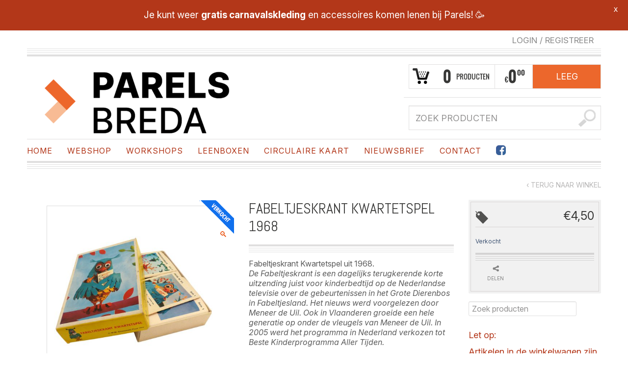

--- FILE ---
content_type: text/html; charset=UTF-8
request_url: https://parelsbreda.nl/webshop/verzamelen/fabeltjeskrant-kwartetspel-1968-2/
body_size: 20353
content:
<!DOCTYPE html>
<!--[if IE 6]>
<html id="ie6" class="ie"lang="nl-NL" xmlns="http://www.w3.org/1999/xhtml" xmlns:og="http://ogp.me/ns#" xmlns:fb="http://www.facebook.com/2008/fbml">
<![endif]-->
<!--[if IE 7]>
<html id="ie7"  class="ie"lang="nl-NL" xmlns="http://www.w3.org/1999/xhtml" xmlns:og="http://ogp.me/ns#" xmlns:fb="http://www.facebook.com/2008/fbml">
<![endif]-->
<!--[if IE 8]>
<html id="ie8"  class="ie"lang="nl-NL" xmlns="http://www.w3.org/1999/xhtml" xmlns:og="http://ogp.me/ns#" xmlns:fb="http://www.facebook.com/2008/fbml">
<![endif]-->
<!--[if IE 9]>
<html id="ie9"  class="ie"lang="nl-NL" xmlns="http://www.w3.org/1999/xhtml" xmlns:og="http://ogp.me/ns#" xmlns:fb="http://www.facebook.com/2008/fbml">
<![endif]-->

<!-- This doesn't work but i prefer to leave it here... maybe in the future the MS will support it... i hope... -->
<!--[if IE 10]>
<html id="ie10"  class="ie"lang="nl-NL" xmlns="http://www.w3.org/1999/xhtml" xmlns:og="http://ogp.me/ns#" xmlns:fb="http://www.facebook.com/2008/fbml">
<![endif]-->

<!--[if gt IE 9]>
<html class="ie"lang="nl-NL" xmlns="http://www.w3.org/1999/xhtml" xmlns:og="http://ogp.me/ns#" xmlns:fb="http://www.facebook.com/2008/fbml">
<![endif]-->

<!--[if !IE]>
<html lang="nl-NL" xmlns="http://www.w3.org/1999/xhtml" xmlns:og="http://ogp.me/ns#" xmlns:fb="http://www.facebook.com/2008/fbml">
<![endif]-->

<!-- START HEAD -->
<head>
            <meta charset="UTF-8" />

                    <!-- this line will appear only if the website is visited with an iPad -->
            <meta name="viewport" content="width=device-width, initial-scale=1.0, maximum-scale=1.2, user-scalable=yes" />
        
        
        
<!-- PINGBACK & WP STANDARDS -->
<link rel="pingback" href="//parelsbreda.nl/xmlrpc.php" />


<script type="text/javascript">
	var yit_responsive_menu_type = "arrow";
	var yit_responsive_menu_text = "MENU";
</script>


<!-- Feed RSS2 URL -->
<link rel="alternate" type="application/rss+xml" title="Parels Breda Feed" href="//parelsbreda.nl/feed/" />
<link rel="alternate" type="application/rss+xml" title="Parels Breda Comments Feed" href="//parelsbreda.nl/comments/feed/" /> 
    <title>Fabeltjeskrant Kwartetspel 1968 | Parels Breda</title>
<meta name='robots' content='max-image-preview:large' />
<link rel='dns-prefetch' href='//fonts.googleapis.com' />
		<!-- This site uses the Google Analytics by MonsterInsights plugin v9.6.1 - Using Analytics tracking - https://www.monsterinsights.com/ -->
		<!-- Opmerking: MonsterInsights is momenteel niet geconfigureerd op deze site. De site eigenaar moet authenticeren met Google Analytics in de MonsterInsights instellingen scherm. -->
					<!-- No tracking code set -->
				<!-- / Google Analytics by MonsterInsights -->
		<link rel='stylesheet' id='dashicons-css' href='https://parelsbreda.nl/wp-includes/css/dashicons.min.css' type='text/css' media='all' />
<style id='dashicons-inline-css' type='text/css'>
[data-font="Dashicons"]:before {font-family: 'Dashicons' !important;content: attr(data-icon) !important;speak: none !important;font-weight: normal !important;font-variant: normal !important;text-transform: none !important;line-height: 1 !important;font-style: normal !important;-webkit-font-smoothing: antialiased !important;-moz-osx-font-smoothing: grayscale !important;}
</style>
<link rel='stylesheet' id='thickbox-css' href='https://parelsbreda.nl/wp-includes/js/thickbox/thickbox.css' type='text/css' media='all' />
<link rel='stylesheet' id='twb-open-sans-css' href='https://fonts.googleapis.com/css?family=Open+Sans%3A300%2C400%2C500%2C600%2C700%2C800&#038;display=swap&#038;ver=6.6.4' type='text/css' media='all' />
<link rel='stylesheet' id='twb-global-css' href='https://parelsbreda.nl/wp-content/plugins/slider-wd/booster/assets/css/global.css' type='text/css' media='all' />
<link rel='stylesheet' id='google-fonts-css' href='//fonts.googleapis.com/css?subset=latin%2Clatin-ext&#038;family=Play%7CAbel%7CArbutus+Slab&#038;ver=6.6.4' type='text/css' media='all' />
<link rel='stylesheet' id='wpsbc-style-css' href='https://parelsbreda.nl/wp-content/plugins/wp-simple-booking-calendar-premium/assets/css/style-front-end.min.css' type='text/css' media='all' />
<link rel='stylesheet' id='reset-bootstrap-css' href='https://parelsbreda.nl/wp-content/themes/bazar/core/assets/css/reset-bootstrap.css' type='text/css' media='all' />
<link rel='stylesheet' id='parent-style-css' href='https://parelsbreda.nl/wp-content/themes/bazar/style.css' type='text/css' media='all' />
<link rel='stylesheet' id='main-style-css' href='https://parelsbreda.nl/wp-content/themes/parelsbreda/style.css' type='text/css' media='all' />
<link rel='stylesheet' id='woocommerce-parent-style-css' href='https://parelsbreda.nl/wp-content/themes/bazar/woocommerce/style.css' type='text/css' media='all' />
<link rel='stylesheet' id='wc-blocks-vendors-style-css' href='https://parelsbreda.nl/wp-content/plugins/woocommerce/packages/woocommerce-blocks/build/wc-blocks-vendors-style.css' type='text/css' media='all' />
<link rel='stylesheet' id='wc-all-blocks-style-css' href='https://parelsbreda.nl/wp-content/plugins/woocommerce/packages/woocommerce-blocks/build/wc-all-blocks-style.css' type='text/css' media='all' />
<link rel='stylesheet' id='photoswipe-css' href='https://parelsbreda.nl/wp-content/plugins/woocommerce/assets/css/photoswipe/photoswipe.min.css' type='text/css' media='all' />
<link rel='stylesheet' id='photoswipe-default-skin-css' href='https://parelsbreda.nl/wp-content/plugins/woocommerce/assets/css/photoswipe/default-skin/default-skin.min.css' type='text/css' media='all' />
<link rel='stylesheet' id='yit-layout-css' href='https://parelsbreda.nl/wp-content/themes/parelsbreda/woocommerce/style.css' type='text/css' media='' />
<style id='woocommerce-inline-inline-css' type='text/css'>
.woocommerce form .form-row .required { visibility: visible; }
</style>
<link rel='stylesheet' id='wpb-google-fonts-css' href='https://fonts.googleapis.com/css2?family=Inter%3Aital%2Copsz%2Cwght%400%2C14..32%2C100..900%3B1%2C14..32%2C100..900&#038;display=swap&#038;ver=6.6.4' type='text/css' media='all' />
<link rel='stylesheet' id='newsletter-css' href='https://parelsbreda.nl/wp-content/plugins/newsletter/style.css' type='text/css' media='all' />
<link rel='stylesheet' id='yit-font-awesome-css' href='//parelsbreda.nl/wp-content/themes/bazar/core/assets/css/font-awesome.css' type='text/css' media='all' />
<link rel='stylesheet' id='colorbox-css' href='//parelsbreda.nl/wp-content/themes/bazar/theme/assets/css/colorbox.css' type='text/css' media='all' />
<link rel='stylesheet' id='comments-css' href='//parelsbreda.nl/wp-content/themes/bazar/theme/templates/comments/css/style.css' type='text/css' media='all' />
<link rel='stylesheet' id='styles-minified-css' href='//parelsbreda.nl/wp-content/themes/parelsbreda/cache/style.css' type='text/css' media='all' />
<link rel='stylesheet' id='custom-css' href='//parelsbreda.nl/wp-content/themes/bazar/custom.css' type='text/css' media='all' />
<link rel='stylesheet' id='cache-custom-css' href='//parelsbreda.nl/wp-content/themes/parelsbreda/cache/custom.css' type='text/css' media='all' />
<link rel='stylesheet' id='yith-wcwl-user-main-custom-css' href='https://parelsbreda.nl/wp-content/themes/parelsbreda/woocommerce/wishlist.css' type='text/css' media='all' />
<script type="text/javascript" id="jquery-core-js-extra">
/* <![CDATA[ */
var yit = {"isRtl":"","isBoxed":""};
var yit_woocommerce = {"woocommerce_ship_to_billing":"1","load_gif":"https:\/\/parelsbreda.nl\/wp-content\/themes\/bazar\/theme\/assets\/images\/ajax-loader.gif","version":"8.1.3"};
/* ]]> */
</script>
<script type="text/javascript" src="https://parelsbreda.nl/wp-includes/js/jquery/jquery.min.js" id="jquery-core-js"></script>
<script type="text/javascript" src="https://parelsbreda.nl/wp-includes/js/jquery/jquery-migrate.min.js" id="jquery-migrate-js"></script>
<script type="text/javascript" src="https://parelsbreda.nl/wp-content/plugins/slider-wd/booster/assets/js/circle-progress.js" id="twb-circle-js"></script>
<script type="text/javascript" id="twb-global-js-extra">
/* <![CDATA[ */
var twb = {"nonce":"e59e5a726b","ajax_url":"https:\/\/parelsbreda.nl\/wp-admin\/admin-ajax.php","plugin_url":"https:\/\/parelsbreda.nl\/wp-content\/plugins\/slider-wd\/booster","href":"https:\/\/parelsbreda.nl\/wp-admin\/admin.php?page=twb_slider_wd"};
var twb = {"nonce":"e59e5a726b","ajax_url":"https:\/\/parelsbreda.nl\/wp-admin\/admin-ajax.php","plugin_url":"https:\/\/parelsbreda.nl\/wp-content\/plugins\/slider-wd\/booster","href":"https:\/\/parelsbreda.nl\/wp-admin\/admin.php?page=twb_slider_wd"};
/* ]]> */
</script>
<script type="text/javascript" src="https://parelsbreda.nl/wp-content/plugins/slider-wd/booster/assets/js/global.js" id="twb-global-js"></script>
<link rel="https://api.w.org/" href="https://parelsbreda.nl/wp-json/" /><link rel="alternate" title="JSON" type="application/json" href="https://parelsbreda.nl/wp-json/wp/v2/product/271224" /><link rel="canonical" href="https://parelsbreda.nl/webshop/curiosa/overig/fabeltjeskrant-kwartetspel-1968-2/" />
<style id="mystickymenu" type="text/css">#mysticky-nav { width:100%; position: static; height: auto !important; }#mysticky-nav.wrapfixed { position:fixed; left: 0px; margin-top:0px;  z-index: 99990; -webkit-transition: 0.3s; -moz-transition: 0.3s; -o-transition: 0.3s; transition: 0.3s; -ms-filter:"progid:DXImageTransform.Microsoft.Alpha(Opacity=90)"; filter: alpha(opacity=90); opacity:0.9; background-color: #f7f5e7;}#mysticky-nav.wrapfixed .myfixed{ background-color: #f7f5e7; position: relative;top: auto;left: auto;right: auto;}#mysticky-nav .myfixed { margin:0 auto; float:none; border:0px; background:none; max-width:100%; }</style>			<style type="text/css">
																															</style>
					<script type="text/javascript">
			//Grid displaying after loading of images
			function display_grid() {
				jQuery('[id^="ei-grid-loading-"]').hide();
				jQuery('[id^="ei-grid-list-"]').show();
			}

			window.onload = display_grid;

			jQuery(function () {
				jQuery(document).on('click', '.fancybox-caption__body', function () {
					jQuery(this).toggleClass('full-caption')
				})
			});
		</script>
		        <style type="text/css">
            body { background-color: #ffffff; }      
        </style>
                <style type="text/css">
            .blog-big .meta, .blog-small .meta { background-color: #ffffff; }
        </style>
        <style type="text/css">
        ul.products li.product.list {
            padding-left: 639px
        }

        ul.products li.product.list .product-thumbnail {
            margin-left: -639px
        }

        .widget.widget_onsale li,
        .widget.widget_best_sellers li,
        .widget.widget_recent_reviews li,
        .widget.widget_recent_products li,
        .widget.widget_random_products li,
        .widget.widget_featured_products li,
        .widget.widget_top_rated_products li,
        .widget.widget_recently_viewed_products li {
            min-height: 600px
        }

        .widget.widget_onsale li .star-rating,
        .widget.widget_best_sellers li .star-rating,
        .widget.widget_recent_reviews li .star-rating,
        .widget.widget_recent_products li .star-rating,
        .widget.widget_random_products li .star-rating,
        .widget.widget_featured_products li .star-rating,
        .widget.widget_top_rated_products li .star-rating,
        .widget.widget_recently_viewed_products li .star-rating {
            margin-left: 615px
        }

            /* IE8, Portrait tablet to landscape and desktop till 1024px */
        .single-product div.images {
            width: 66.666666666667%;
        }

        .single-product div.summary {
            width: 26.804597701149%;
        }

            /* WooCommerce standard images */
        .single-product .images .thumbnails > a {
            width: 80px !important;
            height: 80px !important;
        }

            /* Slider images */
        .single-product .images .thumbnails li img {
            max-width: 80px !important;
        }

            /* Desktop above 1200px */
        @media (min-width:1200px) {
                    .single-product div.images .yith_magnifier_zoom_wrap a img,
            .single-product div.images > a img {
                width: 600px;
                height: 600px;
            }

                    /* WooCommerce standard images */
            .single-product .images .thumbnails > a {
                width: 100px !important;
                height: 100px !important;
            }

            /* Slider images */
            .single-product .images .thumbnails li img {
                max-width: 100px !important;
            }
        }

            /* Desktop above 1200px */
        @media (max-width: 979px) and (min-width: 768px) {
            /* WooCommerce standard images */
            .single-product .images .thumbnails > a {
                width: 63px !important;
                height: 63px !important;
            }

            /* Slider images */
            .single-product .images .thumbnails li img {
                max-width: 63px !important;
            }
        }

                    /* Below 767px, mobiles included */
        @media (max-width: 767px) {
            .single-product div.images,
            .single-product div.summary {
                float: none;
                margin-left: 0px !important;
                width: 100% !important;
            }

            .single-product div.images {
                margin-bottom: 20px;
            }

            /* WooCommerce standard images */
            .single-product .images .thumbnails > a {
                width: 65px !important;
                height: 65px !important;
            }

            /* Slider images */
            .single-product .images .thumbnails li img {
                max-width: 65px !important;
            }
        }

            </style>
	<noscript><style>.woocommerce-product-gallery{ opacity: 1 !important; }</style></noscript>
	<link rel="icon" href="https://parelsbreda.nl/wp-content/uploads/2026/01/cropped-icon-32x32.png" sizes="32x32" />
<link rel="icon" href="https://parelsbreda.nl/wp-content/uploads/2026/01/cropped-icon-192x192.png" sizes="192x192" />
<link rel="apple-touch-icon" href="https://parelsbreda.nl/wp-content/uploads/2026/01/cropped-icon-180x180.png" />
<meta name="msapplication-TileImage" content="https://parelsbreda.nl/wp-content/uploads/2026/01/cropped-icon-270x270.png" />

	<style id="mysticky-welcomebar-inline-css">
	.mysticky-welcomebar-fixed , .mysticky-welcomebar-fixed * {
		-webkit-box-sizing: border-box;
		-moz-box-sizing: border-box;
		box-sizing: border-box;
	}
	.mysticky-welcomebar-fixed {
		background-color: #b33719;
		font-family: Arial;
		position: fixed;
		left: 0;
		right: 0;
		z-index: 9999999;
		opacity: 0;
	}
	.mysticky-welcomebar-fixed-wrap {
		min-height: 60px;
		padding: 20px 50px;
		display: flex;
		align-items: center;
		justify-content: center;
		width: 100%;
		height: 100%;
	}
	.mysticky-welcomebar-fixed-wrap .mysticky-welcomebar-content {
		flex: 1;
		text-align:center;
	}
	.mysticky-welcomebar-animation {
		-webkit-transition: all 1s ease 0s;
		-moz-transition: all 1s ease 0s;
		transition: all 1s ease 0s;
	}
	.mysticky-welcomebar-position-top {
		top:0;
	}
	.mysticky-welcomebar-position-bottom {
		bottom:0;
	}
	.mysticky-welcomebar-position-top.mysticky-welcomebar-entry-effect-slide-in {
		top: -60px;
	}
	.mysticky-welcomebar-position-bottom.mysticky-welcomebar-entry-effect-slide-in {
		bottom: -60px;
	}
	.mysticky-welcomebar-entry-effect-fade {
		opacity: 0;
	}
	.mysticky-welcomebar-entry-effect-none {
		display: none;
	}
	.mysticky-welcomebar-fixed .mysticky-welcomebar-content p a{
		text-decoration: underline;
		text-decoration-thickness: 1px;
		text-underline-offset: 0.25ch;
	}
	.mysticky-welcomebar-fixed .mysticky-welcomebar-content p a,
	.mysticky-welcomebar-fixed .mysticky-welcomebar-content p {
		color: #ffffff;
		font-size: 19px;
		margin: 0;
		padding: 0;
		line-height: 1.2;
		font-weight: 400;
		font-family:Arial	}
	.mysticky-welcomebar-fixed .mysticky-welcomebar-btn {
		/*padding-left: 30px;*/
		display: none;
		line-height: 1;
		margin-left: 10px;
	}
	.mysticky-welcomebar-fixed.mysticky-welcomebar-btn-desktop .mysticky-welcomebar-btn {
		display: block;
		position: relative;
	}
	.mysticky-welcomebar-fixed .mysticky-welcomebar-btn a {
		background-color: #ffffff;
		font-family: inherit;
		color: #b33719;
		border-radius: 4px;
		text-decoration: none;
		display: inline-block;
		vertical-align: top;
		line-height: 1.2;
		font-size: 19px;
		font-weight: 400;
		padding: 5px 20px;
		white-space: nowrap;
	}

				.mysticky-welcomebar-fixed .mysticky-welcomebar-close {
		display: none;
		vertical-align: top;
		width: 30px;
		height: 30px;
		text-align: center;
		line-height: 30px;
		border-radius: 5px;
		color: #000;
		position: absolute;
		top: 5px;
		right: 10px;
		outline: none;		
		text-decoration: none;
		text-shadow: 0 0 0px #fff;
		-webkit-transition: all 0.5s ease 0s;
		-moz-transition: all 0.5s ease 0s;
		transition: all 0.5s ease 0s;
		-webkit-transform-origin: 50% 50%;
		-moz-transform-origin: 50% 50%;
		transform-origin: 50% 50%;
	}
	.mysticky-welcomebar-fixed .mysticky-welcomebar-close:hover {
		opacity: 1;
		-webkit-transform: rotate(180deg);
		-moz-transform: rotate(180deg);
		transform: rotate(180deg);
	}
	.mysticky-welcomebar-fixed .mysticky-welcomebar-close span.dashicons {
		font-size: 27px;
	}
	.mysticky-welcomebar-fixed.mysticky-welcomebar-showx-desktop .mysticky-welcomebar-close {
		display: inline-block;
		cursor: pointer;
	}	
	/* Animated Buttons */
		.mysticky-welcomebar-btn a {
			-webkit-animation-duration: 1s;
			animation-duration: 1s;
		}
		@-webkit-keyframes flash {
			from,
			50%,
			to {
				opacity: 1;
			}

			25%,
			75% {
				opacity: 0;
			}
		}
		@keyframes flash {
			from,
			50%,
			to {
				opacity: 1;
			}

			25%,
			75% {
				opacity: 0;
			}
		}
		.mysticky-welcomebar-attention-flash.animation-start .mysticky-welcomebar-btn a {
			-webkit-animation-name: flash;
			animation-name: flash;
		}
		
		@keyframes shake {
			from,
			to {
				-webkit-transform: translate3d(0, 0, 0);
				transform: translate3d(0, 0, 0);
			}

			10%,
			30%,
			50%,
			70%,
			90% {
				-webkit-transform: translate3d(-10px, 0, 0);
				transform: translate3d(-10px, 0, 0);
			}

			20%,
			40%,
			60%,
			80% {
				-webkit-transform: translate3d(10px, 0, 0);
				transform: translate3d(10px, 0, 0);
			}
		}

		.mysticky-welcomebar-attention-shake.animation-start .mysticky-welcomebar-btn a {
			-webkit-animation-name: shake;
			animation-name: shake;
		}
		
		@-webkit-keyframes swing {
			20% {
				-webkit-transform: rotate3d(0, 0, 1, 15deg);
				transform: rotate3d(0, 0, 1, 15deg);
			}

			40% {
				-webkit-transform: rotate3d(0, 0, 1, -10deg);
				transform: rotate3d(0, 0, 1, -10deg);
			}

			60% {
				-webkit-transform: rotate3d(0, 0, 1, 5deg);
				transform: rotate3d(0, 0, 1, 5deg);
			}

			80% {
				-webkit-transform: rotate3d(0, 0, 1, -5deg);
				transform: rotate3d(0, 0, 1, -5deg);
			}
	
			to {
				-webkit-transform: rotate3d(0, 0, 1, 0deg);
				transform: rotate3d(0, 0, 1, 0deg);
			}
		}

		@keyframes swing {
			20% {
				-webkit-transform: rotate3d(0, 0, 1, 15deg);
				transform: rotate3d(0, 0, 1, 15deg);
			}

			40% {
				-webkit-transform: rotate3d(0, 0, 1, -10deg);
				transform: rotate3d(0, 0, 1, -10deg);
			}

			60% {
				-webkit-transform: rotate3d(0, 0, 1, 5deg);
				transform: rotate3d(0, 0, 1, 5deg);
			}

			80% {
				-webkit-transform: rotate3d(0, 0, 1, -5deg);
				transform: rotate3d(0, 0, 1, -5deg);
			}

			to {
				-webkit-transform: rotate3d(0, 0, 1, 0deg);
				transform: rotate3d(0, 0, 1, 0deg);
			}
		}

		.mysticky-welcomebar-attention-swing.animation-start .mysticky-welcomebar-btn a {
			-webkit-transform-origin: top center;
			transform-origin: top center;
			-webkit-animation-name: swing;
			animation-name: swing;
		}
		
		@-webkit-keyframes tada {
			from {
				-webkit-transform: scale3d(1, 1, 1);
				transform: scale3d(1, 1, 1);
			}

			10%,
			20% {
				-webkit-transform: scale3d(0.9, 0.9, 0.9) rotate3d(0, 0, 1, -3deg);
				transform: scale3d(0.9, 0.9, 0.9) rotate3d(0, 0, 1, -3deg);
			}

			30%,
			50%,
			70%,
			90% {
				-webkit-transform: scale3d(1.1, 1.1, 1.1) rotate3d(0, 0, 1, 3deg);
				transform: scale3d(1.1, 1.1, 1.1) rotate3d(0, 0, 1, 3deg);
			}

			40%,
			60%,
			80% {
				-webkit-transform: scale3d(1.1, 1.1, 1.1) rotate3d(0, 0, 1, -3deg);
				transform: scale3d(1.1, 1.1, 1.1) rotate3d(0, 0, 1, -3deg);
			}

			to {
				-webkit-transform: scale3d(1, 1, 1);
				transform: scale3d(1, 1, 1);
			}
		}

		@keyframes tada {
			from {
				-webkit-transform: scale3d(1, 1, 1);
				transform: scale3d(1, 1, 1);
			}

			10%,
			20% {
				-webkit-transform: scale3d(0.9, 0.9, 0.9) rotate3d(0, 0, 1, -3deg);
				transform: scale3d(0.9, 0.9, 0.9) rotate3d(0, 0, 1, -3deg);
			}

			30%,
			50%,
			70%,
			90% {
				-webkit-transform: scale3d(1.1, 1.1, 1.1) rotate3d(0, 0, 1, 3deg);
				transform: scale3d(1.1, 1.1, 1.1) rotate3d(0, 0, 1, 3deg);
			}

			40%,
			60%,
			80% {
				-webkit-transform: scale3d(1.1, 1.1, 1.1) rotate3d(0, 0, 1, -3deg);
				transform: scale3d(1.1, 1.1, 1.1) rotate3d(0, 0, 1, -3deg);
			}

			to {
				-webkit-transform: scale3d(1, 1, 1);
				transform: scale3d(1, 1, 1);
			}
		}

		.mysticky-welcomebar-attention-tada.animation-start .mysticky-welcomebar-btn a {
			-webkit-animation-name: tada;
			animation-name: tada;
		}
		
		@-webkit-keyframes heartBeat {
			0% {
				-webkit-transform: scale(1);
				transform: scale(1);
			}

			14% {
				-webkit-transform: scale(1.3);
				transform: scale(1.3);
			}

			28% {
				-webkit-transform: scale(1);
				transform: scale(1);
			}

			42% {
				-webkit-transform: scale(1.3);
				transform: scale(1.3);
			}

			70% {
				-webkit-transform: scale(1);
				transform: scale(1);
			}
		}

		@keyframes heartBeat {
			0% {
				-webkit-transform: scale(1);
				transform: scale(1);
			}

			14% {
				-webkit-transform: scale(1.3);
				transform: scale(1.3);
			}

			28% {
				-webkit-transform: scale(1);
				transform: scale(1);
			}

			42% {
				-webkit-transform: scale(1.3);
				transform: scale(1.3);
			}

			70% {
				-webkit-transform: scale(1);
				transform: scale(1);
			}
		}

		.mysticky-welcomebar-attention-heartbeat.animation-start .mysticky-welcomebar-btn a {
		  -webkit-animation-name: heartBeat;
		  animation-name: heartBeat;
		  -webkit-animation-duration: 1.3s;
		  animation-duration: 1.3s;
		  -webkit-animation-timing-function: ease-in-out;
		  animation-timing-function: ease-in-out;
		}
		
		@-webkit-keyframes wobble {
			from {
				-webkit-transform: translate3d(0, 0, 0);
				transform: translate3d(0, 0, 0);
			}

			15% {
				-webkit-transform: translate3d(-25%, 0, 0) rotate3d(0, 0, 1, -5deg);
				transform: translate3d(-25%, 0, 0) rotate3d(0, 0, 1, -5deg);
			}

			30% {
				-webkit-transform: translate3d(20%, 0, 0) rotate3d(0, 0, 1, 3deg);
				transform: translate3d(20%, 0, 0) rotate3d(0, 0, 1, 3deg);
			}

			45% {
				-webkit-transform: translate3d(-15%, 0, 0) rotate3d(0, 0, 1, -3deg);
				transform: translate3d(-15%, 0, 0) rotate3d(0, 0, 1, -3deg);
			}

			60% {
				-webkit-transform: translate3d(10%, 0, 0) rotate3d(0, 0, 1, 2deg);
				transform: translate3d(10%, 0, 0) rotate3d(0, 0, 1, 2deg);
			}

			75% {
				-webkit-transform: translate3d(-5%, 0, 0) rotate3d(0, 0, 1, -1deg);
				transform: translate3d(-5%, 0, 0) rotate3d(0, 0, 1, -1deg);
			}

			to {
				-webkit-transform: translate3d(0, 0, 0);
				transform: translate3d(0, 0, 0);
			}
		}

		@keyframes wobble {
			from {
				-webkit-transform: translate3d(0, 0, 0);
				transform: translate3d(0, 0, 0);
			}

			15% {
				-webkit-transform: translate3d(-25%, 0, 0) rotate3d(0, 0, 1, -5deg);
				transform: translate3d(-25%, 0, 0) rotate3d(0, 0, 1, -5deg);
			}

			30% {
				-webkit-transform: translate3d(20%, 0, 0) rotate3d(0, 0, 1, 3deg);
				transform: translate3d(20%, 0, 0) rotate3d(0, 0, 1, 3deg);
			}

			45% {
				-webkit-transform: translate3d(-15%, 0, 0) rotate3d(0, 0, 1, -3deg);
				transform: translate3d(-15%, 0, 0) rotate3d(0, 0, 1, -3deg);
			}

			60% {
				-webkit-transform: translate3d(10%, 0, 0) rotate3d(0, 0, 1, 2deg);
				transform: translate3d(10%, 0, 0) rotate3d(0, 0, 1, 2deg);
			}

			75% {
				-webkit-transform: translate3d(-5%, 0, 0) rotate3d(0, 0, 1, -1deg);
				transform: translate3d(-5%, 0, 0) rotate3d(0, 0, 1, -1deg);
			}

			to {
				-webkit-transform: translate3d(0, 0, 0);
				transform: translate3d(0, 0, 0);
			}
		}
		
		.mysticky-welcomebar-attention-wobble.animation-start .mysticky-welcomebar-btn a {
			-webkit-animation-name: wobble;
			animation-name: wobble;
		}

		/* 210824 */
		@media only screen and (min-width: 481px) {
			.mysticky-welcomebar-fixed-wrap.mysticky-welcomebar-position-left {
				justify-content: flex-start;
			}
			.mysticky-welcomebar-fixed-wrap.mysticky-welcomebar-position-center {
				justify-content: center;
			}
			.mysticky-welcomebar-fixed-wrap.mysticky-welcomebar-position-right  {
				justify-content: flex-end;
			}
			.mysticky-welcomebar-fixed-wrap.mysticky-welcomebar-position-left .mysticky-welcomebar-content,
			.mysticky-welcomebar-fixed-wrap.mysticky-welcomebar-position-center .mysticky-welcomebar-content,
			.mysticky-welcomebar-fixed-wrap.mysticky-welcomebar-position-right .mysticky-welcomebar-content {
				flex: unset;
			}
		}
		
		@media only screen and (min-width: 768px) {
			.mysticky-welcomebar-display-desktop.mysticky-welcomebar-entry-effect-fade.entry-effect {
				opacity: 1;
			}
			.mysticky-welcomebar-display-desktop.mysticky-welcomebar-entry-effect-none.entry-effect {
				display: block;
			}
			.mysticky-welcomebar-display-desktop.mysticky-welcomebar-position-top.mysticky-welcomebar-fixed ,
			.mysticky-welcomebar-display-desktop.mysticky-welcomebar-position-top.mysticky-welcomebar-entry-effect-slide-in.entry-effect.mysticky-welcomebar-fixed {
				top: 0;			
			}
			.mysticky-welcomebar-display-desktop.mysticky-welcomebar-position-bottom.mysticky-welcomebar-fixed ,
			.mysticky-welcomebar-display-desktop.mysticky-welcomebar-position-bottom.mysticky-welcomebar-entry-effect-slide-in.entry-effect.mysticky-welcomebar-fixed {
				bottom: 0;
			}	
		}
		@media only screen and (max-width: 767px) {
			.mysticky-welcomebar-display-mobile.mysticky-welcomebar-entry-effect-fade.entry-effect {
				opacity: 1;
			}
			.mysticky-welcomebar-display-mobile.mysticky-welcomebar-entry-effect-none.entry-effect {
				display: block;
			}
			.mysticky-welcomebar-display-mobile.mysticky-welcomebar-position-top.mysticky-welcomebar-fixed ,
			.mysticky-welcomebar-display-mobile.mysticky-welcomebar-position-top.mysticky-welcomebar-entry-effect-slide-in.entry-effect.mysticky-welcomebar-fixed {
				top: 0;
			}
			.mysticky-welcomebar-display-mobile.mysticky-welcomebar-position-bottom.mysticky-welcomebar-fixed ,
			.mysticky-welcomebar-display-mobile.mysticky-welcomebar-position-bottom.mysticky-welcomebar-entry-effect-slide-in.entry-effect.mysticky-welcomebar-fixed {
				bottom: 0;
			}
			/*.mysticky-welcomebar-fixed.mysticky-welcomebar-showx-desktop .mysticky-welcomebar-close {
				display: none;
			}
			.mysticky-welcomebar-fixed.mysticky-welcomebar-showx-mobile .mysticky-welcomebar-close {
				display: inline-block;
			}*/
			.mysticky-welcomebar-fixed.mysticky-welcomebar-btn-desktop .mysticky-welcomebar-btn {
				display: none;
			}
			.mysticky-welcomebar-fixed.mysticky-welcomebar-btn-mobile .mysticky-welcomebar-btn {
				display: block;
				/*margin-top: 10px;*/
			}
		}
		@media only screen and (max-width: 480px) {

			.mysticky-welcomebar-fixed-wrap {padding: 15px 35px 10px 10px; flex-wrap:wrap;}
			.mysticky-welcomebar-fixed.front-site .mysticky-welcomebar-fixed-wrap {
				padding: 15px 20px 10px 20px;
				flex-direction: column;
			}
			/*.welcombar-contact-lead .mysticky-welcomebar-fixed-wrap {flex-wrap: wrap; justify-content: center;}*/
			
			.mysticky-welcomebar-fixed .mystickymenu-front.mysticky-welcomebar-lead-content {margin: 10px 0 10px 20px !important;}

			.mysticky-welcomebar-fixed .mysticky-welcomebar-btn {
				padding-left: 10px;
			}
			.mysticky-welcomebar-fixed.mysticky-welcomebar-btn-mobile.front-site .mysticky-welcomebar-btn {margin-left: 0; text-align: center;}
		}


		body.mysticky-welcomebar-apper #wpadminbar{
			z-index:99999999;
		}

		.mysticky-welcomebar-fixed .mystickymenu-front.mysticky-welcomebar-lead-content {
			display: flex;
			width: auto;
			margin: 0 0px 0 10px;
		}

		.mystickymenu-front.mysticky-welcomebar-lead-content input[type="text"] {
			font-size: 12px;
			padding: 7px 5px;
			margin-right: 10px;
			min-width: 50%;
			border: 0;
			width:auto;
		}

		.mystickymenu-front.mysticky-welcomebar-lead-content input[type="text"]:focus {
			outline: unset;
			box-shadow: unset;
		}

		.input-error {
			color: #ff0000;
			font-style: normal;
			font-family: inherit;
			font-size: 13px;
			display: block;
			position: absolute;
			bottom: 0px;
		}

		.mysticky-welcomebar-fixed.mysticky-site-front .mysticky-welcomebar-btn.contact-lead-button {
		  margin-left: 0;
		}
		.morphext > .morphext__animated {
		  display: inline-block;
		}
		
		.mysticky-welcomebar-btn a {
			outline: none !important;
			cursor: pointer;
			position: relative;
		}		
		.mysticky-welcomebar-hover-effect-border1 {
			position: relative;
		}
		.mysticky-welcomebar-hover-effect-border1 a { 
			display: block;
			width: 100%;
			height: 100%;
		}
		.mysticky-welcomebar-hover-effect-border1:before,
		.mysticky-welcomebar-hover-effect-border1:after {
			position: absolute;
			content: "";
			height: 0%;
			width: 2px;
			background: #000;
		}
		.mysticky-welcomebar-hover-effect-border1:before {
			right: 0;
			top: 0;
			transition: all 0.1s ease;
			z-index: 1 !important;
		}
		.mysticky-welcomebar-hover-effect-border1:after {
			left: 0;
			bottom: 0;
			transition: all 0.1s 0.2s ease;
		}
		.mysticky-welcomebar-hover-effect-border1:hover:before {
			transition: all 0.1s 0.2s ease;
			height: 100%;
		}
		.mysticky-welcomebar-hover-effect-border1:hover:after {
			transition: all 0.1s ease;
			height: 100%;
		}
		.mysticky-welcomebar-hover-effect-border1 a:before,
		.mysticky-welcomebar-hover-effect-border1 a:after {
			position: absolute;
			content: "";
			background: #000;
		}
		.mysticky-welcomebar-hover-effect-border1 a:before {
			left: 0;
			top: 0;
			width: 0%;
			height: 2px;
			transition: all 0.1s 0.1s ease;
		}
		.mysticky-welcomebar-hover-effect-border1 a:after {
			left: 0;
			bottom: 0;
			width: 100%;
			height: 2px;
		}
		.mysticky-welcomebar-hover-effect-border1 a:hover:before {
			width: 100%;
		}

		.mysticky-welcomebar-hover-effect-border2 a {
			position: relative;
			display: block;
			width: 100%;
			height: 100%;
		}
		.mysticky-welcomebar-hover-effect-border2:before,
		.mysticky-welcomebar-hover-effect-border2:after {
			position: absolute;
			content: "";
			right: 0px;
			transition: all 0.3s ease;
			border-radius: 4px;
			z-index: 99;
		}
		.mysticky-welcomebar-hover-effect-border2:before {
			width: 2px;
		}
		.mysticky-welcomebar-hover-effect-border2:after {
			width: 0%;
			height: 2px;
		}
		.mysticky-welcomebar-hover-effect-border2:hover:before {
			height: 29px;
		}
		.mysticky-welcomebar-hover-effect-border2:hover:after {
			width: 86px;
		}
		.mysticky-welcomebar-hover-effect-border2 a:before,
		.mysticky-welcomebar-hover-effect-border2 a:after {
			position: absolute;
			content: "";
			left: 0;
			bottom: 0;
			transition: all 0.3s ease;
			z-index: 0 !important;
		}
		.mysticky-welcomebar-hover-effect-border2 a:before {
			width: 2px;
			height: 0%;
		}
		.mysticky-welcomebar-hover-effect-border2 a:after {
			width: 0%;
			height: 2px;
		}
		.mysticky-welcomebar-hover-effect-border2 a:hover:before {
			height: 100%;
		}
		.mysticky-welcomebar-hover-effect-border2 a:hover:after {
			width: 100%; 
		}
		.mysticky-welcomebar-hover-effect-border3 a {
			position: relative;
			display: block;
			width: 100%;
			height: 100%;
		}
		.mysticky-welcomebar-hover-effect-border3:before,
		.mysticky-welcomebar-hover-effect-border3:after {
			position: absolute;
			content: "";
			right: 0px;
			transition: all 0.3s ease;
			z-index: 99;
		}
		.mysticky-welcomebar-hover-effect-border3:before {
			height: 14px;
			width: 2px;
		}
		.mysticky-welcomebar-hover-effect-border3:after {
			width: 14px;
			height: 2px;
		}
		.mysticky-welcomebar-hover-effect-border3:hover:before {
			height: 29px;
		}
		.mysticky-welcomebar-hover-effect-border3:hover:after {
			width: 86px;
		}
		.mysticky-welcomebar-hover-effect-border3 a:before,
		.mysticky-welcomebar-hover-effect-border3 a:after {
			position: absolute;
			content: "";
			left: 0;
			bottom: 0;
			transition: all 0.3s ease;
			z-index: 0 !important;
		}
		.mysticky-welcomebar-hover-effect-border3 a:before {
			width: 2px;
			height: 50%;
		}
		.mysticky-welcomebar-hover-effect-border3 a:after {
			width: 14px;
			height: 2px;
		}
		.mysticky-welcomebar-hover-effect-border3 a:hover:before {
			height: 100%;
		}
		.mysticky-welcomebar-hover-effect-border3 a:hover:after {
			width: 100%;
		}
		.mysticky-welcomebar-hover-effect-border4 a {
			position: relative;
			display: block;
			width: 100%;
			height: 100%;
		}
		.mysticky-welcomebar-hover-effect-border4:before,
		.mysticky-welcomebar-hover-effect-border4:after {
			position: absolute;
			content: "";
			right: 0px;
			bottom: 0px ;
			transition: all 0.3s ease;
			z-index: 99;
		}
		.mysticky-welcomebar-hover-effect-border4:before {
			height: 14px;
			width: 2px;
		}
		.mysticky-welcomebar-hover-effect-border4:after {
			width: 14px;
			height: 2px;
		}
		.mysticky-welcomebar-hover-effect-border4:hover:before {
			height: 29px;
		}
		.mysticky-welcomebar-hover-effect-border4:hover:after {
			width: 86px;
		}
		.mysticky-welcomebar-hover-effect-border4 a:before,
		.mysticky-welcomebar-hover-effect-border4 a:after {
			position: absolute;
			content: "";
			left: 0;
			top: 0;
			transition: all 0.3s ease;
		}
		.mysticky-welcomebar-hover-effect-border4 a:before {
			width: 2px;
			height: 50%;
		}
		.mysticky-welcomebar-hover-effect-border4 a:after {
			width: 14px;
			height: 2px;
		}
		.mysticky-welcomebar-hover-effect-border4 a:hover:before {
			height: 100%;
		}
		.mysticky-welcomebar-hover-effect-border4 a:hover:after {
			width: 100%;
		}

		.mysticky-welcomebar-hover-effect-fill1 a {
			z-index: 1;
		}
		.mysticky-welcomebar-hover-effect-fill1 a:after {
			position: absolute;
			content: "";
			width: 0;
			height: 100%;
			top: 0;
			left: 0;
			z-index: -1;
		}
		.mysticky-welcomebar-hover-effect-fill1 a:hover:after {
			width: 100%;
		}
		.mysticky-welcomebar-hover-effect-fill1 a:active {
			top: 2px;
		}
		.mysticky-welcomebar-hover-effect-fill2 a {
			z-index: 1;
		}
		.mysticky-welcomebar-hover-effect-fill2 a:after {
			position: absolute;
			content: "";
			width: 0;
			height: 100%;
			top: 0;
			left: 0;
			direction: rtl;
			z-index: -1;
			transition: all 0.3s ease;
		}
		.mysticky-welcomebar-hover-effect-fill2 a:hover:after {
			left: auto;
			right: 0;
			width: 100%;
		}
		.mysticky-welcomebar-hover-effect-fill2 a:active {
			top: 2px;
		}
		.mysticky-welcomebar-hover-effect-fill3 a {
			border: 0px solid #000;
			z-index: 1;
		}
		.mysticky-welcomebar-hover-effect-fill3 a:after {
			position: absolute;
			content: "";
			width: 100%;
			height: 0;
			bottom: 0;
			left: 0;
			z-index: -1;
			transition: all 0.3s ease;
		}
		.mysticky-welcomebar-hover-effect-fill3 a:hover:after {
			top: 0;
			height: 100%;
		}
		.mysticky-welcomebar-hover-effect-fill3 a:active {
			top: 2px;
		}
		.mysticky-welcomebar-hover-effect-fill4 a {
			z-index: 1;
		}
		.mysticky-welcomebar-hover-effect-fill4 a:after {
			position: absolute;
			content: "";
			width: 100%;
			height: 0;
			top: 0;
			left: 0;
			z-index: -1;
			transition: all 0.3s ease;
		}
		.mysticky-welcomebar-hover-effect-fill4 a:hover:after {
			top: auto;
			bottom: 0;
			height: 100%;
		}
		.mysticky-welcomebar-hover-effect-fill4 a:active {
			top: 2px;
		}
		.mysticky-welcomebar-hover-effect-fill5 a {
			border: 0px solid #000;
			z-index: 3;
		}
		.mysticky-welcomebar-hover-effect-fill5 a:after {
			position: absolute;
			content: "";
			width: 0;
			height: 100%;
			top: 0;
			right: 0;
			z-index: -1;
			transition: all 0.3s ease;
		}
		.mysticky-welcomebar-hover-effect-fill5 a:hover:after {
			left: 0;
			width: 100%;
		}
		.mysticky-welcomebar-hover-effect-fill5 a:active {
			top: 2px;
		}



	</style>
			<style type="text/css" id="wp-custom-css">
			/*
 * #nav ul li, #nav ul li a, #nav .megamenu ul.sub-menu li.menu-item-custom-content p, li.woocommerce-MyAccount-navigation-link > a{
	font-size: 2em !important;
}
*/

.woocommerce-MyAccount-navigation-link{
	font-size: 8px !important;
}
.woocommerce_message .button, .woocommerce_error .button, .woocommerce_info .button, .woocommerce-message .button, .woocommerce-error .button, .woocommerce-info .button{
	height:auto;
}
.product-box .price{
	min-height:16px
}

div.product img.onsale.out-of-stock {
	right: -2px;
	top: -2px;
	position: absolute;
	left: unset;
	z-index: 1
}

.single-product .outofstock .woocommerce-product-gallery a.woocommerce-product-gallery__trigger {
	top: 60px;
	z-index: 2;
}

.single-product div.images,
.single-product div.summary {
  width: 48%;
}

.single-product div.product[id^="product-"] {
	display: flex !important;
	flex-wrap: wrap;
	justify-content: space-between
}

.single-product p.in-stock + form .quantity.buttons_added {
	display: none !important;
}
.winkelgegevens .button,
#header-cart-search .widget_shopping_cart .cart_control {
background-color: #EC672C;
}

#nav ul li, #nav ul li a, #nav .megamenu ul.sub-menu li.menu-item-custom-content p, li.woocommerce-MyAccount-navigation-link > a {

color: #B23619 !important;
}

#nav .current-menu-item > a, #nav .current-menu-ancestor > a, div#nav ul .current_page_item > a, #nav .current_page_ancestor > a, #nav .current-menu-ancestor > a {
color: #EC672C !important;
}

element {
  text-align: left;
}

.sidebar a, .yit_toggle_menu ul.menu ul li a, .widget_categories ul > li a, .widget.faq-filters .border ul li a, .last-tweets p a, .recent-comments .the-post .author a, .widget.widget_onsale li a, .widget.widget_best_sellers li a, .widget.widget_recent_reviews li a, .widget.widget_recent_products li a, .widget.widget_random_products li a, .widget.widget_featured_products li a, .widget.widget_top_rated_products li a, .widget.widget_recently_viewed_products li a,
.error404 .error-404-text p a, .blog-bazar:first-child .blog-bazar-header .meta a, .blog-bazar .the-content p.meta span a, a, a.text-color:hover, ul.filters li a:hover, ul.filters li a.active,
h2, h2 a {
  color: #EC672C;
}

.error404 .error-404-text p a:hover, .features-tab-container ul.features-tab-labels li.current-feature, .blog-bazar:first-child .blog-bazar-header .meta a:hover, .blog-bazar .the-content p.meta span a:hover, a:hover, body .login_register a:hover, #multistep_step1 .step1_login_form form.login_checkout .lost_password:hover, .portfolio-libra .work-projects ul.pagination_nav li a:hover, a:hover .title-highlight {
	color: #B23619 !important;
}
body,
h2, h2 a,
a, p, li, address, dd, blockquote, td, th, .paragraph-links a, a.text-color, ul.filters li a, .menu-select select, .testimonial-widget li a, .testimonial-widget li p, #search_mini, .newsletter-input input, .newsletter-submit input, .features-tab-container .features-tab-labels li, .features-tab-content, .portfolio-libra .work-projects ul.pagination_nav li a, .widget.text-image {
	font-family: "Inter", sans-serif !important;
}

#nav ul li, #nav ul li a, #nav .megamenu ul.sub-menu li.menu-item-custom-content p, li.woocommerce-MyAccount-navigation-link > a {
	font-weight: 400
}		</style>
		</head>
<!-- END HEAD -->
<!-- START BODY -->
<body class="product-template-default single single-product postid-271224 no_js responsive stretched theme-bazar woocommerce woocommerce-page woocommerce-no-js chrome">
    
    <!-- START BG SHADOW -->
    <div class="bg-shadow">
    
                <!-- START WRAPPER -->
        <div id="wrapper" class="container group">
        	
              

<!-- START TOP BAR -->
<div id="topbar" class="hidden-phone">
	<div class="container">
		<div class="row">
			<div class="span12">
				<div id="topbar-left"></div>
				<div id="topbar-right">

<div class="topbar_login widget ">
<a href="https://parelsbreda.nl/mijn-account/">Login <span> / </span> Registreer</a></div>


<div class="hide-topbar " style="display: inline;">
    </div>
</div>
			</div>
		</div>

		<div class="border"></div>
		<div class="border"></div>
		<div class="border"></div>
		<div class="border borderstrong"></div>
	</div>
</div>


<script>
jQuery(function($){
	var twitterSlider = function(){
		$('#topbar .last-tweets ul').addClass('slides');
		$('#topbar .last-tweets').flexslider({
			animation: "fade",
			slideshowSpeed: 5 * 1000,
			animationDuration: 700,
			directionNav: false,
			controlNav: false,
			keyboardNav: false
		});
	};
	$('#topbar .last-tweets > div').bind('tweetable_loaded', function(){
		twitterSlider();
	});
}); 
</script>

<!-- END TOP BAR -->
            <!-- START HEADER -->
            <div id="header" class="group margin-bottom">
                
<div class="group container">               
	
    <div class="row" id="logo-headersidebar-container">            
    	
        <!-- START LOGO -->
    	<div id="logo" class="group">
    	    
<a id="logo-img" href="https://parelsbreda.nl" title="Parels Breda">
    <img src="https://parelsbreda.nl/wp-content/uploads/2026/01/Logo_Parels_Breda_CMYK.png" title="Parels Breda" alt="Parels Breda" />
</a>

 
    	</div>
    	<!-- END LOGO -->
    	<div id="header-cart-search">
        <div class="cart-row group">
        
                        
            <div class="cart-items cart-items-icon">
                <span class="cart-items-number">0</span>
                <span class="cart-items-label">Producten</span>
            </div>

            <div class="cart-subtotal">
                                                            <span class="cart-subtotal-currency">&euro;</span>
                                        <span class="cart-subtotal-integer">0</span>
                    <span class="cart-subtotal-decimal">00</span>
                                                </div>

                            <div class="widget woocommerce widget_shopping_cart"><div class="border-1 border"><div class="border-2 border"><h2 class="widgettitle">Winkelwagen</h2>				<a href="https://parelsbreda.nl/winkelwagen/" class="cart_control" style="display: none;">Winkelwagen</a>
            	<a class="cart_control cart_control_empty">Leeg</a>
					<div class="cart_wrapper">
		<div class=""><div class="widget_shopping_cart_content">
					<ul class="cart_list product_list_widget">
					   <li class="empty">Geen producten in de winkelwagen.</li>
					</ul>
				  </div></div>			</div><!-- .cart_wrapper -->

			<script type="text/javascript">
			jQuery(document).ready(function($){
				$(document).on('click', '.cart_control', function(e){
					//e.preventDefault();
				});

				$(document).on('hover', '.cart_control', function(){
					$(this).next('.cart_wrapper').slideDown();
				}).on('mouseleave', '.cart_control', function(){
					$(this).next('.cart_wrapper').delay(500).slideUp();
				});


			    $(document).on('mouseenter', '.cart_wrapper', function(){ $(this).stop(true,true).show() });
                $(document).on('mouseleave', '.cart_wrapper', function(){ $(this).delay(500).slideUp() });
			});
			</script>
			</div></div></div>                            </div>
        					<div class="widget widget_search_mini">
		<form action="https://parelsbreda.nl/" method="get" class="search_mini">
			<input type="text" name="s" id="search_mini" value="" placeholder="Zoek producten" />
			<input type="hidden" name="post_type" value="product" />
            <input type="submit" value="" id="mini-search-submit" />
		</form>

</div>			
	</div> 
           
    </div>
</div>       
    	
<div id="nav">
    <div class="container">
    	<ul id="menu-hoofdmenu" class="level-1"><li id="menu-item-90071" class="menu-item menu-item-type-post_type menu-item-object-page menu-item-home menu-item-children-0"><a href="https://parelsbreda.nl/">Home</a></li>
<li id="menu-item-460149" class="menu-item menu-item-type-post_type menu-item-object-page current_page_parent menu-item-children-0"><a href="https://parelsbreda.nl/webshop/">Webshop</a></li>
<li id="menu-item-484389" class="menu-item menu-item-type-post_type menu-item-object-page menu-item-children-0"><a href="https://parelsbreda.nl/workshops/">Workshops</a></li>
<li id="menu-item-479477" class="menu-item menu-item-type-post_type menu-item-object-page menu-item-children-0"><a href="https://parelsbreda.nl/leenboxen/">Leenboxen</a></li>
<li id="menu-item-482047" class="menu-item menu-item-type-post_type menu-item-object-page menu-item-children-0"><a href="https://parelsbreda.nl/circulaire-kaart/">Circulaire Kaart</a></li>
<li id="menu-item-460507" class="menu-item menu-item-type-post_type menu-item-object-page menu-item-children-0"><a href="https://parelsbreda.nl/nieuwsbrief/">Nieuwsbrief</a></li>
<li id="menu-item-90075" class="menu-item menu-item-type-post_type menu-item-object-page menu-item-children-0"><a href="https://parelsbreda.nl/contact/">Contact</a></li>
<li id="menu-item-460381" class="menu-item menu-item-type-custom menu-item-object-custom menu-item-children-0"><a target="_blank" href="https://www.facebook.com/parelsbreda"><div style="background-image:url('https://parelsbreda.nl/wp-content/uploads/2020/09/facebook-icon.png'); height: 20px; width: 20px; background-size: 100%"></div></a></li>
</ul>    </div>
	<div class="border borderstrong borderpadding container"></div>
	<div class="border container"></div>
	<div class="border container"></div>
	<div class="border container"></div>
</div>

            </div>
            <!-- END HEADER -->
            <div id="back-top"><a href="#top">Terug naar boven</a></div>  
    	
<div id="primary" class="sidebar-right product clearfix">
	<div class="container group">
		<div class="row">
			<!-- START PAGE META -->
<div id="page-meta" class="group span12">
    
	
    
			<div class="back-shop"> <a href="https://parelsbreda.nl/webshop/">&lsaquo; Terug naar winkel</a> </div>
	</div>
<!-- END PAGE META -->			<!-- START CONTENT -->
							<div id="content-shop" class="span9 content group">
			    
        <div itemscope itemtype="http://schema.org/Product" id="product-271224" class="post-271224 product type-product status-publish has-post-thumbnail product_cat-curiosa product_cat-overig product_cat-speelgoed product_cat-verzamelen product_shipping_class-briefpost first outofstock sold-individually taxable shipping-taxable purchasable product-type-simple">
    		    
    			<div class="woocommerce-notices-wrapper"></div><div id="product-271224" class="product type-product post-271224 status-publish outofstock product_cat-curiosa product_cat-overig product_cat-speelgoed product_cat-verzamelen has-post-thumbnail sold-individually taxable shipping-taxable purchasable product-type-simple">

	<div class="woocommerce-product-gallery woocommerce-product-gallery--with-images woocommerce-product-gallery--columns-4 images" data-columns="4" style="opacity: 0; transition: opacity .25s ease-in-out;">
	<figure class="woocommerce-product-gallery__wrapper">
		<div data-thumb="https://parelsbreda.nl/wp-content/uploads/2018/07/P1010205-100x100.jpg" data-thumb-alt="fabeltjeskrant kwartet 1968" class="woocommerce-product-gallery__image"><a href="https://parelsbreda.nl/wp-content/uploads/2018/07/P1010205.jpg"><img width="462" height="462" src="https://parelsbreda.nl/wp-content/uploads/2018/07/P1010205-462x462.jpg" class="wp-post-image" alt="fabeltjeskrant kwartet 1968" title="P1010205" data-caption="" data-src="https://parelsbreda.nl/wp-content/uploads/2018/07/P1010205.jpg" data-large_image="https://parelsbreda.nl/wp-content/uploads/2018/07/P1010205.jpg" data-large_image_width="800" data-large_image_height="800" decoding="async" fetchpriority="high" /></a></div><img src="https://parelsbreda.nl/wp-content/themes/parelsbreda/woocommerce/images/bullets/out-of-stock.png" alt="Geen voorraad" class="onsale out-of-stock yit-image" />	</figure>
</div>

	<div class="summary entry-summary">
		

<h1 itemprop="name" class="product_title entry-title">Fabeltjeskrant Kwartetspel 1968</h1>
<div class="border borderstrong"></div>
<div class="border"></div>
<div class="border"></div>
<div class="border"></div>
<div class="woocommerce-product-details__short-description">
	<p>Fabeltjeskrant Kwartetspel uit 1968.<br />
<em>De Fabeltjeskrant is een dagelijks terugkerende korte uitzending juist voor kinderbedtijd op de Nederlandse televisie over de gebeurtenissen in het Grote Dierenbos in Fabeltjesland. Het nieuws werd voorgelezen door Meneer de Uil. Ook in Vlaanderen groeide een hele generatie op onder de vleugels van Meneer de Uil. In 2005 werd het programma in Nederland verkozen tot Beste Kinderprogramma Aller Tijden.</em></p>
</div>

<div class="product_meta">

	
	
		<span class="sku_wrapper">Artikelnummer: <span class="sku">00201</span></span>

	
	<span class="posted_in">Categorieën: <a href="https://parelsbreda.nl/product-categorie/curiosa/" rel="tag">Curiosa</a>, <a href="https://parelsbreda.nl/product-categorie/curiosa/overig/" rel="tag">Overig</a>, <a href="https://parelsbreda.nl/product-categorie/speelgoed/" rel="tag">Speelgoed</a>, <a href="https://parelsbreda.nl/product-categorie/verzamelen/" rel="tag">Verzamelen</a></span>
	
	
</div>
	</div>

	
	<div class="woocommerce-tabs">
		<ul class="tabs">
			
				<li class="additional_information_tab">
					<a href="#tab-additional_information">Extra informatie</a>
				</li>

			
				<li class="info_tab">
					<a href="#tab-info">Stel uw vraag</a>
				</li>

					</ul>
		
			<div class="panel entry-content" id="tab-additional_information">
				
	<h2>Overige informatie</h2>


<table class="shop_attributes">
	<tbody>
			
	
			<tr>
			<th>Afmetingen</th>
			<td><p>14,5 x 10 x 3cm</p>
</td>
		</tr>
			<tr>
			<th>Staat</th>
			<td><p>lichte gebruikssporen</p>
</td>
		</tr>
		</tbody>
</table>
				</div>

		
			<div class="panel entry-content" id="tab-info">
							</div>

			</div>


    <div class="related products">

        <h2>Gerelateerde producten</h2>
        <ul class="products columns-4">

        
            <li class="span3 product-498330 product group grid with-hover with-border css3 open-on-mobile one-fourth type-product post-498330 status-publish first instock product_cat-curiosa product_cat-overig product_cat-retro-vintage has-post-thumbnail taxable shipping-taxable purchasable product-type-simple">

    <div class="product-thumbnail group">

        <a href="https://parelsbreda.nl/webshop/curiosa/overig/antieke-koebel-varrone-premana-20/" class="woocommerce-LoopProduct-link woocommerce-loop-product__link">
        <div class="thumbnail-wrapper">
            <a href="https://parelsbreda.nl/webshop/curiosa/overig/antieke-koebel-varrone-premana-20/" class="thumb"><img width="462" height="462" src="https://parelsbreda.nl/wp-content/uploads/2026/01/IMG_1249-462x462.jpg" class="attachment-woocommerce_thumbnail size-woocommerce_thumbnail" alt="Antieke Koebel Varrone Premana #20 antiek Italiaans Italië bel" decoding="async" /></a>        </div>

        
        <div class="product-meta" >

            <h3 >Antieke Koebel Varrone Premana #20</h3>
	<span class="price"><span class="woocommerce-Price-amount amount"><bdi><span class="woocommerce-Price-currencySymbol">&euro;</span>74,50</bdi></span></span>
        </div>

        </a>	<div class="product-actions-wrapper">
		<div class="product-actions">
			<a href="?add-to-cart=498330" data-quantity="1" class="button product_type_simple add_to_cart_button ajax_add_to_cart" data-product_id="498330" data-product_sku="375143" aria-label="Voeg &#039;Antieke Koebel Varrone Premana #20&#039; toe aan je winkelwagen" aria-describedby="" rel="nofollow">In winkelwagen</a>						<div class="buttons buttons_2 group">
				<a href="https://parelsbreda.nl/webshop/curiosa/overig/antieke-koebel-varrone-premana-20/" rel="nofollow" title="Details" class="details">Details</a>


<a href="#" class="yit_share share">Delen</a>
			</div>
					</div>
	</div>

			<div class="product-share"><div class="socials"><h2>Delen </h2><div class="socials-default-small facebook-small default">
<a href="https://www.facebook.com/sharer.php?u=https%3A%2F%2Fparelsbreda.nl%2Fwebshop%2Fcuriosa%2Foverig%2Fantieke-koebel-varrone-premana-20%2F&t=Antieke+Koebel+Varrone+Premana+%2320" class="socials-default-small default facebook" target="_blank">facebook</a>
</div>
<div class="socials-default-small twitter-small default">
<a href="https://twitter.com/share?url=https%3A%2F%2Fparelsbreda.nl%2Fwebshop%2Fcuriosa%2Foverig%2Fantieke-koebel-varrone-premana-20%2F&text=Antieke+Koebel+Varrone+Premana+%2320" class="socials-default-small default twitter" target="_blank">twitter</a>
</div>
<div class="socials-default-small google-small default">
<a href="https://plusone.google.com/_/+1/confirm?hl=en&url=https%3A%2F%2Fparelsbreda.nl%2Fwebshop%2Fcuriosa%2Foverig%2Fantieke-koebel-varrone-premana-20%2F&title=Antieke+Koebel+Varrone+Premana+%2320" class="socials-default-small default google" target="_blank">google</a>
</div>
<div class="socials-default-small pinterest-small default">
<a href="http://pinterest.com/pin/create/button/?url=https%3A%2F%2Fparelsbreda.nl%2Fwebshop%2Fcuriosa%2Foverig%2Fantieke-koebel-varrone-premana-20%2F&media=https://parelsbreda.nl/wp-content/uploads/2026/01/IMG_1249.jpg&description=Antieke+stalen+koebel.+Het+betreft+bel+nummer+20%2C+van+het+Italiaanse+merk+Varrone+Premana.%0D%0A%0D%0ADeze+Italiaanse+koebel+van+hoge+kwaliteit+komt+uit+het+noordelijke+bergdorp+Premana+in+Itali%C3%AB.%0D%0ADe+Varrone+Premana-bellen+zijn+een+eerbetoon+aan+Codega%2C+de+oprichter+van+het+bedrijf+die+aan+het+begin+van+de+twintigste+eeuw+zijn+energie+wijdde+aan+het+vinden+van+de+perfecte+geluiden+en+vormen.%0D%0ACodega+werkt+met+de+hand+met+aambeeld+en+hamer+en+zoekt+naar+de+exacte+relatie+tussen+de+grootte+en+dikte+van+de+bel+om+een+kristalhelder+geluid+te+cre%C3%ABren+dat+in+de+loop+van+de+tijd+aanhoudt.+Om+de+kwaliteit+te+testen%2C+voert+hij+tests+uit%2C+waarbij+hij+zijn+bellen+aan+de+andere+kant+van+zijn+dorp+laat+rinkelen+en+zo+de+intensiteit+en+helderheid+ervan+begrijpt.%0D%0AIn+de+jaren+%2740+werd+de+lijn+Premana+geboren%3A+met+zijn+harmonieuze+vorm+is+deze+speciaal+ontworpen+voor+koeien.%0D%0AVoor+de+herder+wordt+de+keuze+voor+een+bel+op+het+gehoor+gedaan%3A+voor+de+kudde+is+het+juist+noodzakelijk+dat+elke+bel+iets+anders+klinkt%2C+om+de+dieren+individueel+te+kunnen+herkennen+en+een+echt+orkest+tot+leven+te+kunnen+brengen." class="socials-default-small default pinterest" target="_blank">pinterest</a>
</div>
</div></div>
	

    </div>

            <div class="description">
            <div class="woocommerce-product-details__short-description">
	<p>Antieke stalen koebel. Het betreft bel nummer 20, van het Italiaanse merk Varrone Premana.</p>
<p>Deze Italiaanse koebel van hoge kwaliteit komt uit het noordelijke bergdorp Premana in Italië.<br />
De Varrone Premana-bellen zijn een eerbetoon aan Codega, de oprichter van het bedrijf die aan het begin van de twintigste eeuw zijn energie wijdde aan het vinden van de perfecte geluiden en vormen.<br />
Codega werkt met de hand met aambeeld en hamer en zoekt naar de exacte relatie tussen de grootte en dikte van de bel om een kristalhelder geluid te creëren dat in de loop van de tijd aanhoudt. Om de kwaliteit te testen, voert hij tests uit, waarbij hij zijn bellen aan de andere kant van zijn dorp laat rinkelen en zo de intensiteit en helderheid ervan begrijpt.<br />
In de jaren &#8217;40 werd de lijn Premana geboren: met zijn harmonieuze vorm is deze speciaal ontworpen voor koeien.<br />
Voor de herder wordt de keuze voor een bel op het gehoor gedaan: voor de kudde is het juist noodzakelijk dat elke bel iets anders klinkt, om de dieren individueel te kunnen herkennen en een echt orkest tot leven te kunnen brengen.</p>
</div>
            <a href="https://parelsbreda.nl/webshop/curiosa/overig/antieke-koebel-varrone-premana-20/" class="view-detail">Details</a>
                    </div>
    
</li>

        
            <li class="span3 product-497528 product group grid with-hover with-border css3 open-on-mobile one-fourth type-product post-497528 status-publish instock product_cat-curiosa product_cat-decoratief product_cat-inrichting product_cat-retro-vintage product_cat-verzamelen product_cat-wonen has-post-thumbnail taxable shipping-taxable purchasable product-type-simple">

    <div class="product-thumbnail group">

        <a href="https://parelsbreda.nl/webshop/curiosa/decoratief/bronzen-sculptuur-maternite-rene-daemen/" class="woocommerce-LoopProduct-link woocommerce-loop-product__link">
        <div class="thumbnail-wrapper">
            <a href="https://parelsbreda.nl/webshop/curiosa/decoratief/bronzen-sculptuur-maternite-rene-daemen/" class="thumb"><img width="462" height="462" src="https://parelsbreda.nl/wp-content/uploads/2025/11/IMG_0983-462x462.jpg" class="attachment-woocommerce_thumbnail size-woocommerce_thumbnail" alt="Bronzen Sculptuur Maternité René Daemen beeld brons massief 1935 Madonna Jezus moederliefde kind" decoding="async" /></a>        </div>

        
        <div class="product-meta" >

            <h3 >Bronzen Sculptuur &#8216;Maternité&#8217; René Daemen</h3>
	<span class="price"><span class="woocommerce-Price-amount amount"><bdi><span class="woocommerce-Price-currencySymbol">&euro;</span>312,50</bdi></span></span>
        </div>

        </a>	<div class="product-actions-wrapper">
		<div class="product-actions">
			<a href="?add-to-cart=497528" data-quantity="1" class="button product_type_simple add_to_cart_button ajax_add_to_cart" data-product_id="497528" data-product_sku="375113" aria-label="Voeg &#039;Bronzen Sculptuur &#039;Maternité&#039; René Daemen&#039; toe aan je winkelwagen" aria-describedby="" rel="nofollow">In winkelwagen</a>						<div class="buttons buttons_2 group">
				<a href="https://parelsbreda.nl/webshop/curiosa/decoratief/bronzen-sculptuur-maternite-rene-daemen/" rel="nofollow" title="Details" class="details">Details</a>


<a href="#" class="yit_share share">Delen</a>
			</div>
					</div>
	</div>

			<div class="product-share"><div class="socials"><h2>Delen </h2><div class="socials-default-small facebook-small default">
<a href="https://www.facebook.com/sharer.php?u=https%3A%2F%2Fparelsbreda.nl%2Fwebshop%2Fcuriosa%2Fdecoratief%2Fbronzen-sculptuur-maternite-rene-daemen%2F&t=Bronzen+Sculptuur+%26%238216%3BMaternit%C3%A9%26%238217%3B+Ren%C3%A9+Daemen" class="socials-default-small default facebook" target="_blank">facebook</a>
</div>
<div class="socials-default-small twitter-small default">
<a href="https://twitter.com/share?url=https%3A%2F%2Fparelsbreda.nl%2Fwebshop%2Fcuriosa%2Fdecoratief%2Fbronzen-sculptuur-maternite-rene-daemen%2F&text=Bronzen+Sculptuur+%26%238216%3BMaternit%C3%A9%26%238217%3B+Ren%C3%A9+Daemen" class="socials-default-small default twitter" target="_blank">twitter</a>
</div>
<div class="socials-default-small google-small default">
<a href="https://plusone.google.com/_/+1/confirm?hl=en&url=https%3A%2F%2Fparelsbreda.nl%2Fwebshop%2Fcuriosa%2Fdecoratief%2Fbronzen-sculptuur-maternite-rene-daemen%2F&title=Bronzen+Sculptuur+%26%238216%3BMaternit%C3%A9%26%238217%3B+Ren%C3%A9+Daemen" class="socials-default-small default google" target="_blank">google</a>
</div>
<div class="socials-default-small pinterest-small default">
<a href="http://pinterest.com/pin/create/button/?url=https%3A%2F%2Fparelsbreda.nl%2Fwebshop%2Fcuriosa%2Fdecoratief%2Fbronzen-sculptuur-maternite-rene-daemen%2F&media=https://parelsbreda.nl/wp-content/uploads/2025/11/IMG_0983.jpg&description=Dit+bronzen+beeld+getiteld+%E2%80%9CMaternit%C3%A9%E2%80%9D+van+Ren%C3%A9+Daemen+is+een+gestileerde+weergave+van+moederliefde.+Het+originele+beeld+is+gemaakt+in+1935+en+was+van+aardewerk.+Dit+exemplaar+is+gegoten+in+de+jaren+%2770.+Het+massieve+kunstwerk+is+circa+35+cm+hoog+en+weegt+ongeveer+4%2C2+kg.+De+fraaie+gestileerde+compositie+en+art+deco-invloed+geven+het+een+karakteristieke+uitstraling.+Het+brons+heeft+een+originele+patina+en+lichte+ouderdomssporen%2C+passend+bij+de+leeftijd.+Een+bijzonder+object+voor+wie+op+zoek+is+naar+een+authentiek+kunstwerk+met+geschiedenis." class="socials-default-small default pinterest" target="_blank">pinterest</a>
</div>
</div></div>
	

    </div>

            <div class="description">
            <div class="woocommerce-product-details__short-description">
	<p>Dit bronzen beeld getiteld “Maternité” van René Daemen is een gestileerde weergave van moederliefde. Het originele beeld is gemaakt in 1935 en was van aardewerk. Dit exemplaar is gegoten in de jaren &#8217;70. Het massieve kunstwerk is circa 35 cm hoog en weegt ongeveer 4,2 kg. De fraaie gestileerde compositie en art deco-invloed geven het een karakteristieke uitstraling. Het brons heeft een originele patina en lichte ouderdomssporen, passend bij de leeftijd. Een bijzonder object voor wie op zoek is naar een authentiek kunstwerk met geschiedenis.</p>
</div>
            <a href="https://parelsbreda.nl/webshop/curiosa/decoratief/bronzen-sculptuur-maternite-rene-daemen/" class="view-detail">Details</a>
                    </div>
    
</li>

        
            <li class="span3 product-496913 product group grid with-hover with-border css3 open-on-mobile one-fourth type-product post-496913 status-publish instock product_cat-curiosa product_cat-overig-wonen product_cat-overig product_cat-retro-vintage product_cat-wonen has-post-thumbnail taxable shipping-taxable purchasable product-type-simple">

    <div class="product-thumbnail group">

        <a href="https://parelsbreda.nl/webshop/curiosa/overig/antieke-houten-stereoscoop/" class="woocommerce-LoopProduct-link woocommerce-loop-product__link">
        <div class="thumbnail-wrapper">
            <a href="https://parelsbreda.nl/webshop/curiosa/overig/antieke-houten-stereoscoop/" class="thumb"><img width="462" height="462" src="https://parelsbreda.nl/wp-content/uploads/2025/10/IMG_0650-462x462.jpg" class="attachment-woocommerce_thumbnail size-woocommerce_thumbnail" alt="vintage houten stereoscoop glasplaatjes" decoding="async" loading="lazy" /></a>        </div>

        
        <div class="product-meta" >

            <h3 >Antieke Houten Stereoscoop</h3>
	<span class="price"><span class="woocommerce-Price-amount amount"><bdi><span class="woocommerce-Price-currencySymbol">&euro;</span>77,50</bdi></span></span>
        </div>

        </a>	<div class="product-actions-wrapper">
		<div class="product-actions">
			<a href="?add-to-cart=496913" data-quantity="1" class="button product_type_simple add_to_cart_button ajax_add_to_cart" data-product_id="496913" data-product_sku="375077" aria-label="Voeg &#039;Antieke Houten Stereoscoop&#039; toe aan je winkelwagen" aria-describedby="" rel="nofollow">In winkelwagen</a>						<div class="buttons buttons_2 group">
				<a href="https://parelsbreda.nl/webshop/curiosa/overig/antieke-houten-stereoscoop/" rel="nofollow" title="Details" class="details">Details</a>


<a href="#" class="yit_share share">Delen</a>
			</div>
					</div>
	</div>

			<div class="product-share"><div class="socials"><h2>Delen </h2><div class="socials-default-small facebook-small default">
<a href="https://www.facebook.com/sharer.php?u=https%3A%2F%2Fparelsbreda.nl%2Fwebshop%2Fcuriosa%2Foverig%2Fantieke-houten-stereoscoop%2F&t=Antieke+Houten+Stereoscoop" class="socials-default-small default facebook" target="_blank">facebook</a>
</div>
<div class="socials-default-small twitter-small default">
<a href="https://twitter.com/share?url=https%3A%2F%2Fparelsbreda.nl%2Fwebshop%2Fcuriosa%2Foverig%2Fantieke-houten-stereoscoop%2F&text=Antieke+Houten+Stereoscoop" class="socials-default-small default twitter" target="_blank">twitter</a>
</div>
<div class="socials-default-small google-small default">
<a href="https://plusone.google.com/_/+1/confirm?hl=en&url=https%3A%2F%2Fparelsbreda.nl%2Fwebshop%2Fcuriosa%2Foverig%2Fantieke-houten-stereoscoop%2F&title=Antieke+Houten+Stereoscoop" class="socials-default-small default google" target="_blank">google</a>
</div>
<div class="socials-default-small pinterest-small default">
<a href="http://pinterest.com/pin/create/button/?url=https%3A%2F%2Fparelsbreda.nl%2Fwebshop%2Fcuriosa%2Foverig%2Fantieke-houten-stereoscoop%2F&media=https://parelsbreda.nl/wp-content/uploads/2025/10/IMG_0650.jpg&description=Prachtige+antieke+houten+stereoscoop%2C+compleet+met+een+selectie+originele+stereoscopische+glasplaatjes.%0D%0AEen+bijzonder+verzamelobject+uit+de+begintijd+van+de+fotografie%2C+waarmee+men+in+de+19e+eeuw+driedimensionale+beelden+kon+bekijken.%0D%0ADe+stereoscoop+is+vervaardigd+uit+gepolijst+hout+met+zorgvuldige+afwerking+en+verstelbare+lenzen.+De+glasplaatjes+tonen+historische+sc%C3%A8nes+en+landschappen+in+zwart-wit%2C+en+geven+een+uniek+inkijkje+in+het+dagelijks+leven+van+meer+dan+honderd+jaar+geleden.%0D%0A%0D%0AStereoscopen+werden+in+de+19e+eeuw+gebruikt+om+3D-effecten+te+cre%C3%ABren+door+twee+bijna+identieke+foto%E2%80%99s+tegelijk+te+bekijken.+Deze+vorm+van+%E2%80%9Cvroeg+virtual+reality%E2%80%9D+was+destijds+een+populair+huiskamer-vermaak+bij+de+gegoede+burgerij.%0D%0AEen+prachtig+stukje+fotogeschiedenis+%E2%80%93+volledig+functioneel+en+met+authentieke+charme.%0D%0AZowel+een+decoratief+pronkstuk+als+een+fascinerende+getuige+van+de+eerste+stappen+in+driedimensionale+beeldweergave.%0D%0A" class="socials-default-small default pinterest" target="_blank">pinterest</a>
</div>
</div></div>
	

    </div>

            <div class="description">
            <div class="woocommerce-product-details__short-description">
	<p>Prachtige antieke houten stereoscoop, compleet met een selectie originele stereoscopische glasplaatjes.<br />
Een bijzonder verzamelobject uit de begintijd van de fotografie, waarmee men in de 19e eeuw driedimensionale beelden kon bekijken.<br />
De stereoscoop is vervaardigd uit gepolijst hout met zorgvuldige afwerking en verstelbare lenzen. De glasplaatjes tonen historische scènes en landschappen in zwart-wit, en geven een uniek inkijkje in het dagelijks leven van meer dan honderd jaar geleden.</p>
<p>Stereoscopen werden in de 19e eeuw gebruikt om 3D-effecten te creëren door twee bijna identieke foto’s tegelijk te bekijken. Deze vorm van “vroeg virtual reality” was destijds een populair huiskamer-vermaak bij de gegoede burgerij.<br />
Een prachtig stukje fotogeschiedenis – volledig functioneel en met authentieke charme.<br />
Zowel een decoratief pronkstuk als een fascinerende getuige van de eerste stappen in driedimensionale beeldweergave.</p>
</div>
            <a href="https://parelsbreda.nl/webshop/curiosa/overig/antieke-houten-stereoscoop/" class="view-detail">Details</a>
                    </div>
    
</li>

        
            <li class="span3 product-496896 product group grid with-hover with-border css3 open-on-mobile one-fourth type-product post-496896 status-publish last instock product_cat-boeken-platen product_cat-curiosa product_cat-overig product_cat-retro-vintage product_cat-verzamelen has-post-thumbnail taxable shipping-taxable purchasable product-type-simple">

    <div class="product-thumbnail group">

        <a href="https://parelsbreda.nl/webshop/curiosa/overig/antiek-boekje-la-mer-baltique/" class="woocommerce-LoopProduct-link woocommerce-loop-product__link">
        <div class="thumbnail-wrapper">
            <img src="https://parelsbreda.nl/wp-content/themes/parelsbreda/images/ribbons/collectors-item.png" alt="Aanbieding!" class="onsale yit-image" /><a href="https://parelsbreda.nl/webshop/curiosa/overig/antiek-boekje-la-mer-baltique/" class="thumb"><img width="462" height="462" src="https://parelsbreda.nl/wp-content/uploads/2025/10/IMG_0642-462x462.jpg" class="attachment-woocommerce_thumbnail size-woocommerce_thumbnail" alt="Notice sur la Mer Baltique Vandevelde" decoding="async" loading="lazy" /></a>        </div>

        
        <div class="product-meta" >

            <h3 >Antiek Boekje &#8211; La Mer Baltique</h3>
	<span class="price"><span class="woocommerce-Price-amount amount"><bdi><span class="woocommerce-Price-currencySymbol">&euro;</span>79,50</bdi></span></span>
        </div>

        </a>	<div class="product-actions-wrapper">
		<div class="product-actions">
			<a href="?add-to-cart=496896" data-quantity="1" class="button product_type_simple add_to_cart_button ajax_add_to_cart" data-product_id="496896" data-product_sku="375076" aria-label="Voeg &#039;Antiek Boekje - La Mer Baltique&#039; toe aan je winkelwagen" aria-describedby="" rel="nofollow">In winkelwagen</a>						<div class="buttons buttons_2 group">
				<a href="https://parelsbreda.nl/webshop/curiosa/overig/antiek-boekje-la-mer-baltique/" rel="nofollow" title="Details" class="details">Details</a>


<a href="#" class="yit_share share">Delen</a>
			</div>
					</div>
	</div>

			<div class="product-share"><div class="socials"><h2>Delen </h2><div class="socials-default-small facebook-small default">
<a href="https://www.facebook.com/sharer.php?u=https%3A%2F%2Fparelsbreda.nl%2Fwebshop%2Fcuriosa%2Foverig%2Fantiek-boekje-la-mer-baltique%2F&t=Antiek+Boekje+%26%238211%3B+La+Mer+Baltique" class="socials-default-small default facebook" target="_blank">facebook</a>
</div>
<div class="socials-default-small twitter-small default">
<a href="https://twitter.com/share?url=https%3A%2F%2Fparelsbreda.nl%2Fwebshop%2Fcuriosa%2Foverig%2Fantiek-boekje-la-mer-baltique%2F&text=Antiek+Boekje+%26%238211%3B+La+Mer+Baltique" class="socials-default-small default twitter" target="_blank">twitter</a>
</div>
<div class="socials-default-small google-small default">
<a href="https://plusone.google.com/_/+1/confirm?hl=en&url=https%3A%2F%2Fparelsbreda.nl%2Fwebshop%2Fcuriosa%2Foverig%2Fantiek-boekje-la-mer-baltique%2F&title=Antiek+Boekje+%26%238211%3B+La+Mer+Baltique" class="socials-default-small default google" target="_blank">google</a>
</div>
<div class="socials-default-small pinterest-small default">
<a href="http://pinterest.com/pin/create/button/?url=https%3A%2F%2Fparelsbreda.nl%2Fwebshop%2Fcuriosa%2Foverig%2Fantiek-boekje-la-mer-baltique%2F&media=https://parelsbreda.nl/wp-content/uploads/2025/10/IMG_0642.jpg&description=Zeer+zeldzame+19e-eeuwse+publicatie+uit+de+tijd+van+de+Krimoorlog%2C+uitgegeven+in+1854+door+Charles+Muquardt+te+Brussel.%0D%0A%E2%80%9CNotice+sur+la+Mer+Baltique%E2%80%9D+van+L.+Vandevelde%2C+kapitein+bij+het+regiment+grenadiers%2C+biedt+een+uitgebreid+militair-geografisch+overzicht+van+de+Baltische+Zee%2C+met+aandacht+voor+de+strategische+havens+en+fortificaties+van+Saint-P%C3%A9tersbourg%2C+Kronstadt%2C+Helsingfors%2C+Sveaborg+en+Revel.%0D%0A%0D%0AHet+boekje+diende+destijds+als+studie-+en+referentiewerk+voor+officieren+en+diplomaten%2C+en+is+vandaag+een+waardevol+verzamelobject+voor+liefhebbers+van+militaire+geschiedenis+en+cartografie." class="socials-default-small default pinterest" target="_blank">pinterest</a>
</div>
</div></div>
	

    </div>

            <div class="description">
            <div class="woocommerce-product-details__short-description">
	<p>Zeer zeldzame 19e-eeuwse publicatie uit de tijd van de Krimoorlog, uitgegeven in 1854 door Charles Muquardt te Brussel.<br />
“Notice sur la Mer Baltique” van L. Vandevelde, kapitein bij het regiment grenadiers, biedt een uitgebreid militair-geografisch overzicht van de Baltische Zee, met aandacht voor de strategische havens en fortificaties van Saint-Pétersbourg, Kronstadt, Helsingfors, Sveaborg en Revel.</p>
<p>Het boekje diende destijds als studie- en referentiewerk voor officieren en diplomaten, en is vandaag een waardevol verzamelobject voor liefhebbers van militaire geschiedenis en cartografie.</p>
</div>
            <a href="https://parelsbreda.nl/webshop/curiosa/overig/antiek-boekje-la-mer-baltique/" class="view-detail">Details</a>
                    </div>
    
</li>

        
        </ul>

    </div>

</div>

    
    		        </div><!-- #product-271224 -->
		<script>
			jQuery( ".woocommerce-product-gallery__wrapper" ).parent().prepend( jQuery("img.onsale.out-of-stock") );
		</script>
      
    
    	
</div>       
    	    <!-- START SIDEBAR -->
    <div id="sidebar-default-sidebar" class="span3 sidebar group">
         
<div class="product-box group">
    <div class="border group">
        
        <div itemprop="offers" itemscope itemtype="http://schema.org/Offer">

	<p class="price"><span class="woocommerce-Price-amount amount"><bdi><span class="woocommerce-Price-currencySymbol">&euro;</span>4,50</bdi></span></p>

	<meta itemprop="price" content="4.50" />
	<meta itemprop="priceCurrency" content="EUR" />
	<link itemprop="availability" href="https://schema.org/OutOfStock" />

</div>
<p class="stock out-of-stock">Verkocht</p>
        
        <div class="border borderstrong"></div>
        <div class="border"></div>
        <div class="border"></div>
        <div class="border"></div>
        
        <div class="buttons buttons_1 group"> 
            

<a href="#" class="yit_share share">Delen</a>
        </div>
    
    </div>
</div>

            <div class="product-share"><div class="socials"><h2>Delen </h2><div class="socials-default-small facebook-small default">
<a href="https://www.facebook.com/sharer.php?u=https%3A%2F%2Fparelsbreda.nl%2Fwebshop%2Fcuriosa%2Foverig%2Ffabeltjeskrant-kwartetspel-1968-2%2F&t=Fabeltjeskrant+Kwartetspel+1968" class="socials-default-small default facebook" target="_blank">facebook</a>
</div>
<div class="socials-default-small twitter-small default">
<a href="https://twitter.com/share?url=https%3A%2F%2Fparelsbreda.nl%2Fwebshop%2Fcuriosa%2Foverig%2Ffabeltjeskrant-kwartetspel-1968-2%2F&text=Fabeltjeskrant+Kwartetspel+1968" class="socials-default-small default twitter" target="_blank">twitter</a>
</div>
<div class="socials-default-small google-small default">
<a href="https://plusone.google.com/_/+1/confirm?hl=en&url=https%3A%2F%2Fparelsbreda.nl%2Fwebshop%2Fcuriosa%2Foverig%2Ffabeltjeskrant-kwartetspel-1968-2%2F&title=Fabeltjeskrant+Kwartetspel+1968" class="socials-default-small default google" target="_blank">google</a>
</div>
<div class="socials-default-small pinterest-small default">
<a href="http://pinterest.com/pin/create/button/?url=https%3A%2F%2Fparelsbreda.nl%2Fwebshop%2Fcuriosa%2Foverig%2Ffabeltjeskrant-kwartetspel-1968-2%2F&media=https://parelsbreda.nl/wp-content/uploads/2018/07/P1010205.jpg&description=Fabeltjeskrant+Kwartetspel+uit+1968.%0ADe+Fabeltjeskrant+is+een+dagelijks+terugkerende+korte+uitzending+juist+voor+kinderbedtijd+op+de+Nederlandse+televisie+over+de+gebeurtenissen+in+het+Grote+Dierenbos+in+Fabeltjesland.+Het+nieuws+werd+voorgelezen+door+Meneer+de+Uil.+Ook+in+Vlaanderen+groeide+een+hele+generatie+op+onder+de+vleugels+van+Meneer+de+Uil.+In+2005+werd+het+programma+in+Nederland+verkozen+tot+Beste+Kinderprogramma+Aller+Tijden." class="socials-default-small default pinterest" target="_blank">pinterest</a>
</div>
</div></div>
    <div id="search_mini-5" class="widget-1 widget-first widget widget_search_mini">
		<form action="https://parelsbreda.nl/" method="get" class="search_mini">
			<input type="text" name="s" id="search_mini" value="" placeholder="Zoek producten" />
			<input type="hidden" name="post_type" value="product" />
            <input type="submit" value="" id="mini-search-submit" />
		</form>

</div><div id="text-3" class="widget-2 widget widget_text">			<div class="textwidget"><p><span style="color: #b33619;">Let op:</span></p>
<p><span style="color: #b33619;">Artikelen in de winkelwagen zijn niet gereserveerd. Zolang de betaling nog niet is afgerond zijn de artikelen ook voor anderen verkrijgbaar, online of in onze winkel.</span></p>
</div>
		</div><div id="text-13" class="widget-3 widget widget_text"><h3 class="widget-title">Parels Workshops!</h3>			<div class="textwidget"><p><small>Sinds kort organiseren we maandelijks leuke creatieve en circulaire workshops!<br />
<strong>Schrijf je snel in en doe mee!</strong></p>
<p>Klik <a href="https://parelsbreda.nl/workshops/" target="_blank" rel="noopener">HIER</a> voor meer informatie en om je aan te melden.</small></p>
<hr />
</div>
		</div><div id="text-7" class="widget-4 widget widget_text"><h3 class="widget-title">Parels Leenboxen</h3>			<div class="textwidget"><p><small>Op zoek naar gereedschap, bestek<br />
en servies voor je aankomende diner,<br />
spelletjes of de benodigdheden voor<br />
een kinderfeest?<br />
Leen dan <strong>geheel gratis</strong> één van<br />
de <strong>Leenboxen van Parels</strong>!</p>
<p>Klik <a href="https://parelsbreda.nl/leenboxen/">HIER</a> voor meer informatie.</small></p>
<hr />
</div>
		</div><div id="nav_menu-3" class="widget-5 widget-last widget widget_nav_menu"><div class="menu-hoofdmenu-container"><ul id="menu-hoofdmenu-1" class="menu"><li id="menu-item-90071" class="menu-item menu-item-type-post_type menu-item-object-page menu-item-home menu-item-90071"><a href="https://parelsbreda.nl/" data-ps2id-api="true">Home</a></li>
<li id="menu-item-460149" class="menu-item menu-item-type-post_type menu-item-object-page current_page_parent menu-item-460149"><a href="https://parelsbreda.nl/webshop/" data-ps2id-api="true">Webshop</a></li>
<li id="menu-item-484389" class="menu-item menu-item-type-post_type menu-item-object-page menu-item-484389"><a href="https://parelsbreda.nl/workshops/" data-ps2id-api="true">Workshops</a></li>
<li id="menu-item-479477" class="menu-item menu-item-type-post_type menu-item-object-page menu-item-479477"><a href="https://parelsbreda.nl/leenboxen/" data-ps2id-api="true">Leenboxen</a></li>
<li id="menu-item-482047" class="menu-item menu-item-type-post_type menu-item-object-page menu-item-482047"><a href="https://parelsbreda.nl/circulaire-kaart/" data-ps2id-api="true">Circulaire Kaart</a></li>
<li id="menu-item-460507" class="menu-item menu-item-type-post_type menu-item-object-page menu-item-460507"><a href="https://parelsbreda.nl/nieuwsbrief/" data-ps2id-api="true">Nieuwsbrief</a></li>
<li id="menu-item-90075" class="menu-item menu-item-type-post_type menu-item-object-page menu-item-90075"><a href="https://parelsbreda.nl/contact/" data-ps2id-api="true">Contact</a></li>
<li id="menu-item-460381" class="menu-item menu-item-type-custom menu-item-object-custom menu-item-460381"><a target="_blank" rel="noopener" href="https://www.facebook.com/parelsbreda" data-ps2id-api="true"><div style="background-image:url('https://parelsbreda.nl/wp-content/uploads/2020/09/facebook-icon.png'); height: 20px; width: 20px; background-size: 100%"></div></a></li>
</ul></div></div>    </div>
    <!-- END SIDEBAR -->
    
            <div class="product-extra span9">
                 
            </div>
    
        </div>    
    </div>
</div>
<script type="text/javascript">
			jQuery(document).ready(function($){
					woo_update_total_compare_list = function(){
						var data = {
							action: 		"woocp_update_total_compare",
							security: 		"e89bc22c06"
						};
						$.post( ajax_url, data, function(response) {
							total_compare = $.parseJSON( response );
							$("#total_compare_product").html("("+total_compare+")");
                            $(".woo_compare_button_go").trigger("click");
    					});
					};

				});
			</script>                         
    
            <!-- START FOOTER -->
<div id="footer">
    <div class="container">
        <div class="row">
                        <div class="footer-widgets-area with-sidebar-right">
                            </div>
            
            <div class="footer-widgets-sidebar with-sidebar-right">
                            </div>
                    </div>
    </div>
</div>
<!-- END FOOTER -->
<!-- START COPYRIGHT -->
<div id="copyright">
	
	<div class="border borderstrong borderpadding container"></div>
	<div class="border container"></div>
	<div class="border container"></div>
	<div class="border container"></div>
	
    <div class="container">
        <div class="row">
                <div class="left span6">
        <p>Copyright <a href="https://parelsbreda.nl"><strong>Parels Breda</strong></a> 2026
    </div>
        <div class="right span6">
            </div>
            </div>
    </div>
</div>
<!-- END COPYRIGHT -->
            
        </div>
        <!-- END WRAPPER -->
                
        
    </div>
    <!-- END BG SHADOW -->
    
        <script type="text/javascript">
        var elastislide_defaults = {
            imageW              : "100%",
            border              : 0,
            margin              : 0,
            preventDefaultEvents: false,
            infinite            : true,
            slideshowSpeed      : 3500
        };

        var carouFredSelOptions_defaults = {
            responsive: false,
            auto      : true,
            items     : 3,
            circular  : true,
            infinite  : true,
            debug     : false,
            prev      : '.es-nav .es-nav-prev',
            next      : '.es-nav .es-nav-next',
            swipe     : {
                onTouch: false
            },
            scroll    : {
                items       : 1,
                pauseOnHover: true
            }
        };


    </script>
	<div class="mysticky-welcomebar-fixed mysticky-site-front mysticky-welcomebar-position-top mysticky-welcomebar-showx-desktop mysticky-welcomebar-showx-mobile mysticky-welcomebar-display-desktop mysticky-welcomebar-display-mobile mysticky-welcomebar-attention-swing mysticky-welcomebar-entry-effect-slide-in"  data-after-triger="after_a_few_seconds" data-triger-sec="1" data-position="top" data-height="60" data-rediect="redirect_to_url" data-aftersubmission="show_welcomebar_next_visit" data-show-success-message="">
		<div class="mysticky-welcomebar-fixed-wrap ">
			<div class="mysticky-welcomebar-content">			
				<p style="text-align: center">Je kunt weer <strong>gratis carnavalskleding</strong> en accessoires komen lenen bij Parels! 🥳</p>
			</div>

			
			<div class="mysticky-welcomebar-btn mysticky-welcomebar-hover-effect-none " >
				
				<a href="https://parelsbreda.nl/workshops/" >WORKSHOPS				</a>
			</div> 
		

	


						<span class="mysticky-welcomebar-close" style="color:#ffffff">X</span>		
		</div>
	</div>
	<!-- START GOOGLE ANALYTICS -->  <!-- END GOOGLE ANALYTICS --><!-- CUSTOM SCRIPT --><!-- END CUSTOM SCRIPT --><script type="application/ld+json">{"@context":"https:\/\/schema.org\/","@type":"Product","@id":"https:\/\/parelsbreda.nl\/webshop\/curiosa\/overig\/fabeltjeskrant-kwartetspel-1968-2\/#product","name":"Fabeltjeskrant Kwartetspel 1968","url":"https:\/\/parelsbreda.nl\/webshop\/curiosa\/overig\/fabeltjeskrant-kwartetspel-1968-2\/","description":"Fabeltjeskrant Kwartetspel uit 1968.\nDe Fabeltjeskrant is een dagelijks terugkerende korte uitzending juist voor kinderbedtijd op de Nederlandse televisie over de gebeurtenissen in het Grote Dierenbos in Fabeltjesland. Het nieuws werd voorgelezen door Meneer de Uil. Ook in Vlaanderen groeide een hele generatie op onder de vleugels van Meneer de Uil. In 2005 werd het programma in Nederland verkozen tot Beste Kinderprogramma Aller Tijden.","image":"https:\/\/parelsbreda.nl\/wp-content\/uploads\/2018\/07\/P1010205.jpg","sku":"00201","offers":[{"@type":"Offer","price":"4.50","priceValidUntil":"2027-12-31","priceSpecification":{"price":"4.50","priceCurrency":"EUR","valueAddedTaxIncluded":"true"},"priceCurrency":"EUR","availability":"http:\/\/schema.org\/OutOfStock","url":"https:\/\/parelsbreda.nl\/webshop\/curiosa\/overig\/fabeltjeskrant-kwartetspel-1968-2\/","seller":{"@type":"Organization","name":"Parels Breda","url":"https:\/\/parelsbreda.nl"}}]}</script>
<div class="pswp" tabindex="-1" role="dialog" aria-hidden="true">
	<div class="pswp__bg"></div>
	<div class="pswp__scroll-wrap">
		<div class="pswp__container">
			<div class="pswp__item"></div>
			<div class="pswp__item"></div>
			<div class="pswp__item"></div>
		</div>
		<div class="pswp__ui pswp__ui--hidden">
			<div class="pswp__top-bar">
				<div class="pswp__counter"></div>
				<button class="pswp__button pswp__button--close" aria-label="Sluiten (Esc)"></button>
				<button class="pswp__button pswp__button--share" aria-label="Deel"></button>
				<button class="pswp__button pswp__button--fs" aria-label="Schakel volledig scherm"></button>
				<button class="pswp__button pswp__button--zoom" aria-label="Zoom in/uit"></button>
				<div class="pswp__preloader">
					<div class="pswp__preloader__icn">
						<div class="pswp__preloader__cut">
							<div class="pswp__preloader__donut"></div>
						</div>
					</div>
				</div>
			</div>
			<div class="pswp__share-modal pswp__share-modal--hidden pswp__single-tap">
				<div class="pswp__share-tooltip"></div>
			</div>
			<button class="pswp__button pswp__button--arrow--left" aria-label="Vorige (pijltje links)"></button>
			<button class="pswp__button pswp__button--arrow--right" aria-label="Volgende (pijltje rechts)"></button>
			<div class="pswp__caption">
				<div class="pswp__caption__center"></div>
			</div>
		</div>
	</div>
</div>
	<script type="text/javascript">
		(function () {
			var c = document.body.className;
			c = c.replace(/woocommerce-no-js/, 'woocommerce-js');
			document.body.className = c;
		})();
	</script>
	<script type="text/javascript" id="thickbox-js-extra">
/* <![CDATA[ */
var thickboxL10n = {"next":"Volgende >","prev":"< Vorige","image":"Afbeelding","of":"van","close":"Sluiten","noiframes":"Deze functie vereist inline-frames. Je hebt inline-frames uitgeschakeld of de browser ondersteunt ze niet.","loadingAnimation":"https:\/\/parelsbreda.nl\/wp-includes\/js\/thickbox\/loadingAnimation.gif"};
/* ]]> */
</script>
<script type="text/javascript" src="https://parelsbreda.nl/wp-includes/js/thickbox/thickbox.js" id="thickbox-js"></script>
<script type="text/javascript" src="//parelsbreda.nl/wp-content/themes/bazar/theme/assets/js/jquery.commonlibraries.js" id="jquery-colorbox-easing-flexslider-imagesloaded-tiptip-js"></script>
<script type="text/javascript" src="//parelsbreda.nl/wp-content/themes/bazar/theme/assets/js/yit/jquery.layout.js" id="yit-layout-js"></script>
<script type="text/javascript" id="jquery-custom-js-extra">
/* <![CDATA[ */
var l10n_handler = {"map_close":"[x] Afsluiten","map_open":"[x] Openen"};
/* ]]> */
</script>
<script type="text/javascript" src="//parelsbreda.nl/wp-content/themes/bazar/js/jquery.custom.js" id="jquery-custom-js"></script>
<script type="text/javascript" src="https://parelsbreda.nl/wp-includes/js/comment-reply.min.js" id="comment-reply-js" async="async" data-wp-strategy="async"></script>
<script type="text/javascript" src="https://parelsbreda.nl/wp-includes/js/jquery/ui/core.min.js" id="jquery-ui-core-js"></script>
<script type="text/javascript" src="https://parelsbreda.nl/wp-includes/js/jquery/ui/datepicker.min.js" id="jquery-ui-datepicker-js"></script>
<script type="text/javascript" id="jquery-ui-datepicker-js-after">
/* <![CDATA[ */
jQuery(function(jQuery){jQuery.datepicker.setDefaults({"closeText":"Sluiten","currentText":"Vandaag","monthNames":["januari","februari","maart","april","mei","juni","juli","augustus","september","oktober","november","december"],"monthNamesShort":["jan","feb","mrt","apr","mei","jun","jul","aug","sep","okt","nov","dec"],"nextText":"Volgende","prevText":"Vorige","dayNames":["zondag","maandag","dinsdag","woensdag","donderdag","vrijdag","zaterdag"],"dayNamesShort":["zo","ma","di","wo","do","vr","za"],"dayNamesMin":["Z","M","D","W","D","V","Z"],"dateFormat":"d MM yy","firstDay":1,"isRTL":false});});
/* ]]> */
</script>
<script type="text/javascript" id="wpsbc-script-js-extra">
/* <![CDATA[ */
var wpsbc = {"ajax_url":"https:\/\/parelsbreda.nl\/wp-admin\/admin-ajax.php","search_form_nonce":"b76b23aeef","search_date_format":"d MM yy","calendar_months_to_jump":""};
/* ]]> */
</script>
<script type="text/javascript" src="https://parelsbreda.nl/wp-content/plugins/wp-simple-booking-calendar-premium/assets/js/script-front-end.min.js" id="wpsbc-script-js"></script>
<script type="text/javascript" src="https://parelsbreda.nl/wp-content/plugins/mystickymenu/js/morphext/morphext.min.js" id="morphext-js-js" defer="defer" data-wp-strategy="defer"></script>
<script type="text/javascript" id="welcomebar-frontjs-js-extra">
/* <![CDATA[ */
var welcomebar_frontjs = {"ajaxurl":"https:\/\/parelsbreda.nl\/wp-admin\/admin-ajax.php","days":"Dagen","hours":"Uren","minutes":"Minuten","seconds":"Seconden","ajax_nonce":"488bbeba5e"};
/* ]]> */
</script>
<script type="text/javascript" src="https://parelsbreda.nl/wp-content/plugins/mystickymenu/js/welcomebar-front.js" id="welcomebar-frontjs-js" defer="defer" data-wp-strategy="defer"></script>
<script type="text/javascript" id="page-scroll-to-id-plugin-script-js-extra">
/* <![CDATA[ */
var mPS2id_params = {"instances":{"mPS2id_instance_0":{"selector":"a[href*='#']:not([href='#'])","autoSelectorMenuLinks":"true","excludeSelector":"a[href^='#tab-'], a[href^='#tabs-'], a[data-toggle]:not([data-toggle='tooltip']), a[data-slide], a[data-vc-tabs], a[data-vc-accordion], a.screen-reader-text.skip-link","scrollSpeed":800,"autoScrollSpeed":"true","scrollEasing":"easeInOutQuint","scrollingEasing":"easeOutQuint","forceScrollEasing":"false","pageEndSmoothScroll":"true","stopScrollOnUserAction":"false","autoCorrectScroll":"false","autoCorrectScrollExtend":"false","layout":"vertical","offset":0,"dummyOffset":"false","highlightSelector":"","clickedClass":"mPS2id-clicked","targetClass":"mPS2id-target","highlightClass":"mPS2id-highlight","forceSingleHighlight":"false","keepHighlightUntilNext":"false","highlightByNextTarget":"false","appendHash":"false","scrollToHash":"true","scrollToHashForAll":"true","scrollToHashDelay":0,"scrollToHashUseElementData":"true","scrollToHashRemoveUrlHash":"false","disablePluginBelow":0,"adminDisplayWidgetsId":"true","adminTinyMCEbuttons":"true","unbindUnrelatedClickEvents":"false","unbindUnrelatedClickEventsSelector":"","normalizeAnchorPointTargets":"false","encodeLinks":"false"}},"total_instances":"1","shortcode_class":"_ps2id"};
/* ]]> */
</script>
<script type="text/javascript" src="https://parelsbreda.nl/wp-content/plugins/page-scroll-to-id/js/page-scroll-to-id.min.js" id="page-scroll-to-id-plugin-script-js"></script>
<script type="text/javascript" id="alg-wc-pop-frontend-js-extra">
/* <![CDATA[ */
var alg_wc_pop_data_object = {"force_decimals":"","force_decimal_width":"2"};
/* ]]> */
</script>
<script type="text/javascript" src="https://parelsbreda.nl/wp-content/plugins/product-open-pricing-for-woocommerce-pro/includes/js/alg-wc-pop-frontend.js" id="alg-wc-pop-frontend-js"></script>
<script type="text/javascript" src="https://parelsbreda.nl/wp-content/plugins/woocommerce/assets/js/jquery-blockui/jquery.blockUI.min.js" id="jquery-blockui-js"></script>
<script type="text/javascript" id="wc-add-to-cart-js-extra">
/* <![CDATA[ */
var wc_add_to_cart_params = {"ajax_url":"\/wp-admin\/admin-ajax.php","wc_ajax_url":"\/?wc-ajax=%%endpoint%%","i18n_view_cart":"Bekijk winkelwagen","cart_url":"https:\/\/parelsbreda.nl\/winkelwagen\/","is_cart":"","cart_redirect_after_add":"no"};
/* ]]> */
</script>
<script type="text/javascript" src="https://parelsbreda.nl/wp-content/plugins/woocommerce/assets/js/frontend/add-to-cart.min.js" id="wc-add-to-cart-js"></script>
<script type="text/javascript" src="https://parelsbreda.nl/wp-content/plugins/woocommerce/assets/js/zoom/jquery.zoom.min.js" id="zoom-js"></script>
<script type="text/javascript" src="https://parelsbreda.nl/wp-content/plugins/woocommerce/assets/js/flexslider/jquery.flexslider.min.js" id="flexslider-js"></script>
<script type="text/javascript" src="https://parelsbreda.nl/wp-content/plugins/woocommerce/assets/js/photoswipe/photoswipe.min.js" id="photoswipe-js"></script>
<script type="text/javascript" src="https://parelsbreda.nl/wp-content/plugins/woocommerce/assets/js/photoswipe/photoswipe-ui-default.min.js" id="photoswipe-ui-default-js"></script>
<script type="text/javascript" id="wc-single-product-js-extra">
/* <![CDATA[ */
var wc_single_product_params = {"i18n_required_rating_text":"Selecteer een waardering","review_rating_required":"yes","flexslider":{"rtl":false,"animation":"slide","smoothHeight":true,"directionNav":true,"controlNav":"thumbnails","slideshow":false,"animationSpeed":500,"animationLoop":false,"allowOneSlide":false},"zoom_enabled":"1","zoom_options":[],"photoswipe_enabled":"1","photoswipe_options":{"shareEl":false,"closeOnScroll":false,"history":false,"hideAnimationDuration":0,"showAnimationDuration":0},"flexslider_enabled":"1"};
/* ]]> */
</script>
<script type="text/javascript" src="https://parelsbreda.nl/wp-content/plugins/woocommerce/assets/js/frontend/single-product.min.js" id="wc-single-product-js"></script>
<script type="text/javascript" src="https://parelsbreda.nl/wp-content/plugins/woocommerce/assets/js/js-cookie/js.cookie.min.js" id="js-cookie-js"></script>
<script type="text/javascript" id="woocommerce-js-extra">
/* <![CDATA[ */
var woocommerce_params = {"ajax_url":"\/wp-admin\/admin-ajax.php","wc_ajax_url":"\/?wc-ajax=%%endpoint%%"};
/* ]]> */
</script>
<script type="text/javascript" src="https://parelsbreda.nl/wp-content/plugins/woocommerce/assets/js/frontend/woocommerce.min.js" id="woocommerce-js"></script>
<script type="text/javascript" src="//parelsbreda.nl/wp-content/themes/bazar/js/responsive.js" id="responsive-theme-js"></script>
<script type="text/javascript" src="//parelsbreda.nl/wp-content/themes/bazar/core/assets/js/twitter-text.js" id="shortcode_twitter-js"></script>
<script type="text/javascript" src="//parelsbreda.nl/wp-content/themes/bazar/core/assets/js/jquery.cycle.min.js" id="shortcode_cycle_js-js"></script>
<script type="text/javascript" src="//parelsbreda.nl/wp-content/themes/bazar/core/assets/js/shortcodes.js" id="shortcode_js-js"></script>
<script type="text/javascript" src="//parelsbreda.nl/wp-content/themes/bazar/theme/assets/js/shortcodes.js" id="shortcode_theme_js-js"></script>
<script type="text/javascript" src="//parelsbreda.nl/wp-content/themes/bazar/theme/assets/js/widgets.js" id="widgets_theme_js-js"></script>
<script type="text/javascript" src="//parelsbreda.nl/wp-content/themes/bazar/core/assets/js/jq-cookie.js" id="jquery-cookie-js"></script>
<script type="text/javascript" src="//parelsbreda.nl/wp-content/themes/bazar/theme/assets/js/woocommerce_2.3.js" id="yit-woocommerce-2-3-js"></script>
<script type="text/javascript" src="//parelsbreda.nl/wp-content/themes/bazar/theme/assets/js/woocommerce.js" id="yit-woocommerce-js"></script>
<script type="text/javascript" id="newsletter-js-extra">
/* <![CDATA[ */
var newsletter_data = {"action_url":"https:\/\/parelsbreda.nl\/wp-admin\/admin-ajax.php"};
/* ]]> */
</script>
<script type="text/javascript" src="https://parelsbreda.nl/wp-content/plugins/newsletter/main.js" id="newsletter-js"></script>
<script type="text/javascript" src="https://parelsbreda.nl/wp-includes/js/jquery/ui/mouse.min.js" id="jquery-ui-mouse-js"></script>
<script type="text/javascript" src="https://parelsbreda.nl/wp-includes/js/jquery/ui/slider.min.js" id="jquery-ui-slider-js"></script>
<script type="text/javascript" src="//parelsbreda.nl/wp-content/themes/bazar/js/jquery.ui.touch-punch-min.js" id="woo-jquery-touch-punch-js"></script>
<script type="text/javascript" src="https://parelsbreda.nl/wp-content/themes/bazar/theme/assets/js/jquery.elastislide.js" id="jquery-elastislider-js"></script>
 
</body>
<!-- END BODY -->
</html>